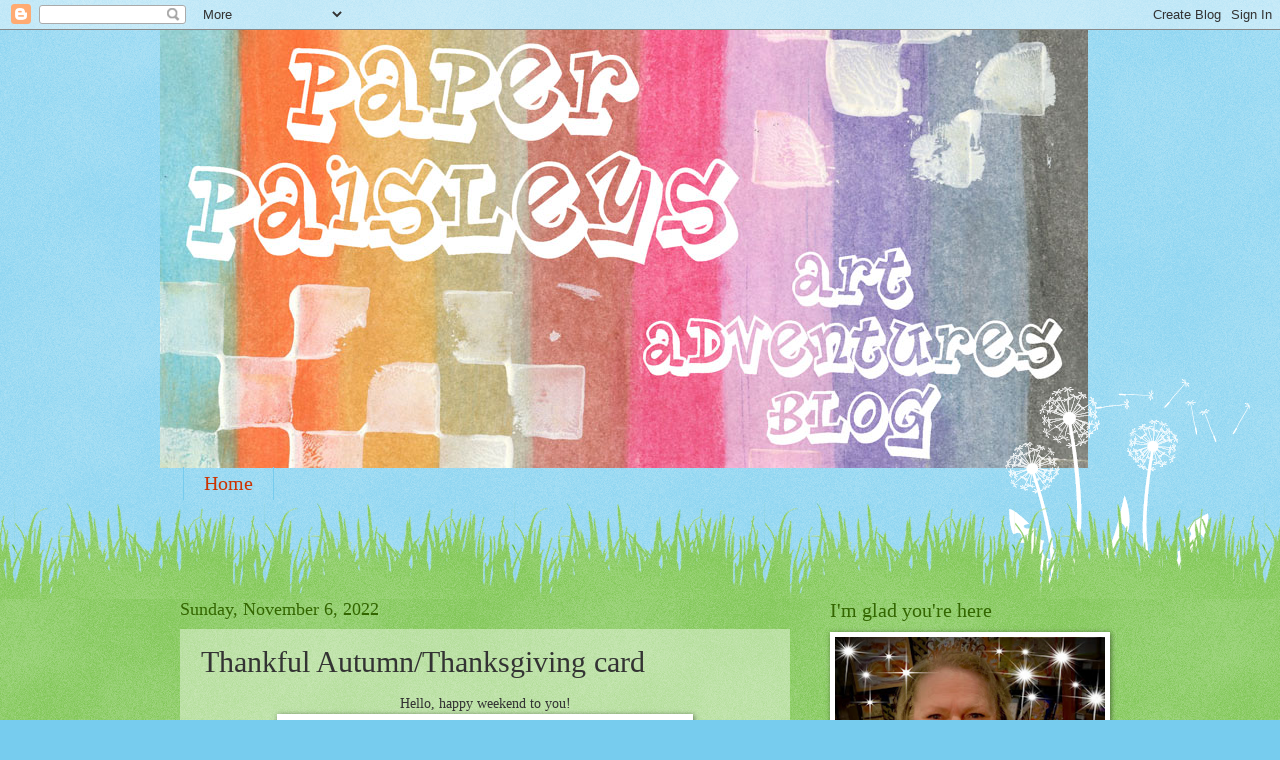

--- FILE ---
content_type: text/html; charset=UTF-8
request_url: https://paper-paisleys.blogspot.com/2022/11/thankful-fallthanksgiving-card.html?showComment=1677975179384
body_size: 31619
content:
<!DOCTYPE html>
<html class='v2' dir='ltr' lang='en'>
<head>
<link href='https://www.blogger.com/static/v1/widgets/335934321-css_bundle_v2.css' rel='stylesheet' type='text/css'/>
<meta content='width=1100' name='viewport'/>
<meta content='text/html; charset=UTF-8' http-equiv='Content-Type'/>
<meta content='blogger' name='generator'/>
<link href='https://paper-paisleys.blogspot.com/favicon.ico' rel='icon' type='image/x-icon'/>
<link href='https://paper-paisleys.blogspot.com/2022/11/thankful-fallthanksgiving-card.html' rel='canonical'/>
<link rel="alternate" type="application/atom+xml" title="Paper-Paisleys Art Adventures - Atom" href="https://paper-paisleys.blogspot.com/feeds/posts/default" />
<link rel="alternate" type="application/rss+xml" title="Paper-Paisleys Art Adventures - RSS" href="https://paper-paisleys.blogspot.com/feeds/posts/default?alt=rss" />
<link rel="service.post" type="application/atom+xml" title="Paper-Paisleys Art Adventures - Atom" href="https://www.blogger.com/feeds/1188046928690472341/posts/default" />

<link rel="alternate" type="application/atom+xml" title="Paper-Paisleys Art Adventures - Atom" href="https://paper-paisleys.blogspot.com/feeds/8307277512599945140/comments/default" />
<!--Can't find substitution for tag [blog.ieCssRetrofitLinks]-->
<link href='https://blogger.googleusercontent.com/img/b/R29vZ2xl/AVvXsEgwAMvpYav6ceSocaHmid3BaJEjlvlPAeF0VDcmkqOWhx4M9YsqziGstf9Spx2LKMsQi1EROX5CJz6Ma_kN-9AcwZdS9S2irhYXI0-x1CygxqGNjKaDCUM3Yqc5iRAt5qdJtb6x7DYhtcOWcm-S46aRIDz1AOxk5nUAqoqeO2Mkmks-2mx52cuwUGeXMg/w400-h379/AIMESLEE%20SIGNED%202.jpg' rel='image_src'/>
<meta content='https://paper-paisleys.blogspot.com/2022/11/thankful-fallthanksgiving-card.html' property='og:url'/>
<meta content='Thankful Autumn/Thanksgiving card' property='og:title'/>
<meta content=' Hello, happy weekend to you!  I&#39;m sharing my guest design project for November&#39;s My Besties Spanish Challenge #101  .    I was finally able...' property='og:description'/>
<meta content='https://blogger.googleusercontent.com/img/b/R29vZ2xl/AVvXsEgwAMvpYav6ceSocaHmid3BaJEjlvlPAeF0VDcmkqOWhx4M9YsqziGstf9Spx2LKMsQi1EROX5CJz6Ma_kN-9AcwZdS9S2irhYXI0-x1CygxqGNjKaDCUM3Yqc5iRAt5qdJtb6x7DYhtcOWcm-S46aRIDz1AOxk5nUAqoqeO2Mkmks-2mx52cuwUGeXMg/w1200-h630-p-k-no-nu/AIMESLEE%20SIGNED%202.jpg' property='og:image'/>
<title>Paper-Paisleys Art Adventures: Thankful Autumn/Thanksgiving card</title>
<style id='page-skin-1' type='text/css'><!--
/*
-----------------------------------------------
Blogger Template Style
Name:     Watermark
Designer: Blogger
URL:      www.blogger.com
----------------------------------------------- */
/* Use this with templates/1ktemplate-*.html */
/* Content
----------------------------------------------- */
body {
font: normal normal 15px Georgia, Utopia, 'Palatino Linotype', Palatino, serif;
color: #333333;
background: #77ccee url(https://resources.blogblog.com/blogblog/data/1kt/watermark/body_background_flower.png) repeat scroll top left;
}
html body .content-outer {
min-width: 0;
max-width: 100%;
width: 100%;
}
.content-outer {
font-size: 92%;
}
a:link {
text-decoration:none;
color: #cc3300;
}
a:visited {
text-decoration:none;
color: #993322;
}
a:hover {
text-decoration:underline;
color: #ff3300;
}
.body-fauxcolumns .cap-top {
margin-top: 30px;
background: transparent none no-repeat scroll top left;
height: 0;
}
.content-inner {
padding: 0;
}
/* Header
----------------------------------------------- */
.header-inner .Header .titlewrapper,
.header-inner .Header .descriptionwrapper {
padding-left: 20px;
padding-right: 20px;
}
.Header h1 {
font: normal normal 60px Georgia, Utopia, 'Palatino Linotype', Palatino, serif;
color: #ffffff;
text-shadow: 2px 2px rgba(0, 0, 0, .1);
}
.Header h1 a {
color: #ffffff;
}
.Header .description {
font-size: 140%;
color: #5588aa;
}
/* Tabs
----------------------------------------------- */
.tabs-inner .section {
margin: 0 20px;
}
.tabs-inner .PageList, .tabs-inner .LinkList, .tabs-inner .Labels {
margin-left: -11px;
margin-right: -11px;
background-color: transparent;
border-top: 0 solid #ffffff;
border-bottom: 0 solid #ffffff;
-moz-box-shadow: 0 0 0 rgba(0, 0, 0, .3);
-webkit-box-shadow: 0 0 0 rgba(0, 0, 0, .3);
-goog-ms-box-shadow: 0 0 0 rgba(0, 0, 0, .3);
box-shadow: 0 0 0 rgba(0, 0, 0, .3);
}
.tabs-inner .PageList .widget-content,
.tabs-inner .LinkList .widget-content,
.tabs-inner .Labels .widget-content {
margin: -3px -11px;
background: transparent none  no-repeat scroll right;
}
.tabs-inner .widget ul {
padding: 2px 25px;
max-height: 34px;
background: transparent none no-repeat scroll left;
}
.tabs-inner .widget li {
border: none;
}
.tabs-inner .widget li a {
display: inline-block;
padding: .25em 1em;
font: normal normal 20px Georgia, Utopia, 'Palatino Linotype', Palatino, serif;
color: #cc3300;
border-right: 1px solid #77ccee;
}
.tabs-inner .widget li:first-child a {
border-left: 1px solid #77ccee;
}
.tabs-inner .widget li.selected a, .tabs-inner .widget li a:hover {
color: #000000;
}
/* Headings
----------------------------------------------- */
h2 {
font: normal normal 20px Georgia, Utopia, 'Palatino Linotype', Palatino, serif;
color: #336600;
margin: 0 0 .5em;
}
h2.date-header {
font: normal normal 18px Georgia, Utopia, 'Palatino Linotype', Palatino, serif;
color: #336600;
}
/* Main
----------------------------------------------- */
.main-inner .column-center-inner,
.main-inner .column-left-inner,
.main-inner .column-right-inner {
padding: 0 5px;
}
.main-outer {
margin-top: 100px;
background: #66bb33 url(https://resources.blogblog.com/blogblog/data/1kt/watermark/body_background_flower.png) repeat scroll top center;
}
.main-inner {
padding-top: 0;
}
.main-cap-top {
position: relative;
}
.main-cap-top .cap-right {
position: absolute;
height: 100px;
width: 100%;
bottom: 0;
background: transparent url(https://resources.blogblog.com/blogblog/data/1kt/watermark/main_cap_flower.png) repeat-x scroll bottom center;
}
.main-cap-top .cap-left {
position: absolute;
height: 245px;
width: 280px;
right: 0;
bottom: 0;
background: transparent url(https://resources.blogblog.com/blogblog/data/1kt/watermark/main_overlay_flower.png) no-repeat scroll bottom left;
}
/* Posts
----------------------------------------------- */
.post-outer {
padding: 15px 20px;
margin: 0 0 25px;
background: transparent url(https://resources.blogblog.com/blogblog/data/1kt/watermark/post_background_birds.png) repeat scroll top left;
_background-image: none;
border: dotted 1px transparent;
-moz-box-shadow: 0 0 0 rgba(0, 0, 0, .1);
-webkit-box-shadow: 0 0 0 rgba(0, 0, 0, .1);
-goog-ms-box-shadow: 0 0 0 rgba(0, 0, 0, .1);
box-shadow: 0 0 0 rgba(0, 0, 0, .1);
}
h3.post-title {
font: normal normal 30px Georgia, Utopia, 'Palatino Linotype', Palatino, serif;
margin: 0;
}
.comments h4 {
font: normal normal 30px Georgia, Utopia, 'Palatino Linotype', Palatino, serif;
margin: 1em 0 0;
}
.post-body {
font-size: 105%;
line-height: 1.5;
position: relative;
}
.post-header {
margin: 0 0 1em;
color: #997755;
}
.post-footer {
margin: 10px 0 0;
padding: 10px 0 0;
color: #997755;
border-top: dashed 1px #777777;
}
#blog-pager {
font-size: 140%
}
#comments .comment-author {
padding-top: 1.5em;
border-top: dashed 1px #777777;
background-position: 0 1.5em;
}
#comments .comment-author:first-child {
padding-top: 0;
border-top: none;
}
.avatar-image-container {
margin: .2em 0 0;
}
/* Comments
----------------------------------------------- */
.comments .comments-content .icon.blog-author {
background-repeat: no-repeat;
background-image: url([data-uri]);
}
.comments .comments-content .loadmore a {
border-top: 1px solid #777777;
border-bottom: 1px solid #777777;
}
.comments .continue {
border-top: 2px solid #777777;
}
/* Widgets
----------------------------------------------- */
.widget ul, .widget #ArchiveList ul.flat {
padding: 0;
list-style: none;
}
.widget ul li, .widget #ArchiveList ul.flat li {
padding: .35em 0;
text-indent: 0;
border-top: dashed 1px #777777;
}
.widget ul li:first-child, .widget #ArchiveList ul.flat li:first-child {
border-top: none;
}
.widget .post-body ul {
list-style: disc;
}
.widget .post-body ul li {
border: none;
}
.widget .zippy {
color: #777777;
}
.post-body img, .post-body .tr-caption-container, .Profile img, .Image img,
.BlogList .item-thumbnail img {
padding: 5px;
background: #fff;
-moz-box-shadow: 1px 1px 5px rgba(0, 0, 0, .5);
-webkit-box-shadow: 1px 1px 5px rgba(0, 0, 0, .5);
-goog-ms-box-shadow: 1px 1px 5px rgba(0, 0, 0, .5);
box-shadow: 1px 1px 5px rgba(0, 0, 0, .5);
}
.post-body img, .post-body .tr-caption-container {
padding: 8px;
}
.post-body .tr-caption-container {
color: #333333;
}
.post-body .tr-caption-container img {
padding: 0;
background: transparent;
border: none;
-moz-box-shadow: 0 0 0 rgba(0, 0, 0, .1);
-webkit-box-shadow: 0 0 0 rgba(0, 0, 0, .1);
-goog-ms-box-shadow: 0 0 0 rgba(0, 0, 0, .1);
box-shadow: 0 0 0 rgba(0, 0, 0, .1);
}
/* Footer
----------------------------------------------- */
.footer-outer {
color:#ffffff;
background: #331100 url(https://resources.blogblog.com/blogblog/data/1kt/watermark/body_background_navigator.png) repeat scroll top left;
}
.footer-outer a {
color: #ffdd99;
}
.footer-outer a:visited {
color: #eecc77;
}
.footer-outer a:hover {
color: #ffffcc;
}
.footer-outer .widget h2 {
color: #ffffff;
}
/* Mobile
----------------------------------------------- */
body.mobile  {
background-size: 100% auto;
}
.mobile .body-fauxcolumn-outer {
background: transparent none repeat scroll top left;
}
html .mobile .mobile-date-outer {
border-bottom: none;
background: transparent url(https://resources.blogblog.com/blogblog/data/1kt/watermark/post_background_birds.png) repeat scroll top left;
_background-image: none;
margin-bottom: 10px;
}
.mobile .main-inner .date-outer {
padding: 0;
}
.mobile .main-inner .date-header {
margin: 10px;
}
.mobile .main-cap-top {
z-index: -1;
}
.mobile .content-outer {
font-size: 100%;
}
.mobile .post-outer {
padding: 10px;
}
.mobile .main-cap-top .cap-left {
background: transparent none no-repeat scroll bottom left;
}
.mobile .body-fauxcolumns .cap-top {
margin: 0;
}
.mobile-link-button {
background: transparent url(https://resources.blogblog.com/blogblog/data/1kt/watermark/post_background_birds.png) repeat scroll top left;
}
.mobile-link-button a:link, .mobile-link-button a:visited {
color: #cc3300;
}
.mobile-index-date .date-header {
color: #336600;
}
.mobile-index-contents {
color: #333333;
}
.mobile .tabs-inner .section {
margin: 0;
}
.mobile .tabs-inner .PageList {
margin-left: 0;
margin-right: 0;
}
.mobile .tabs-inner .PageList .widget-content {
margin: 0;
color: #000000;
background: transparent url(https://resources.blogblog.com/blogblog/data/1kt/watermark/post_background_birds.png) repeat scroll top left;
}
.mobile .tabs-inner .PageList .widget-content .pagelist-arrow {
border-left: 1px solid #77ccee;
}

--></style>
<style id='template-skin-1' type='text/css'><!--
body {
min-width: 960px;
}
.content-outer, .content-fauxcolumn-outer, .region-inner {
min-width: 960px;
max-width: 960px;
_width: 960px;
}
.main-inner .columns {
padding-left: 0;
padding-right: 310px;
}
.main-inner .fauxcolumn-center-outer {
left: 0;
right: 310px;
/* IE6 does not respect left and right together */
_width: expression(this.parentNode.offsetWidth -
parseInt("0") -
parseInt("310px") + 'px');
}
.main-inner .fauxcolumn-left-outer {
width: 0;
}
.main-inner .fauxcolumn-right-outer {
width: 310px;
}
.main-inner .column-left-outer {
width: 0;
right: 100%;
margin-left: -0;
}
.main-inner .column-right-outer {
width: 310px;
margin-right: -310px;
}
#layout {
min-width: 0;
}
#layout .content-outer {
min-width: 0;
width: 800px;
}
#layout .region-inner {
min-width: 0;
width: auto;
}
body#layout div.add_widget {
padding: 8px;
}
body#layout div.add_widget a {
margin-left: 32px;
}
--></style>
<link href='https://www.blogger.com/dyn-css/authorization.css?targetBlogID=1188046928690472341&amp;zx=f1f2d816-1747-4e24-9f96-06a1614cccca' media='none' onload='if(media!=&#39;all&#39;)media=&#39;all&#39;' rel='stylesheet'/><noscript><link href='https://www.blogger.com/dyn-css/authorization.css?targetBlogID=1188046928690472341&amp;zx=f1f2d816-1747-4e24-9f96-06a1614cccca' rel='stylesheet'/></noscript>
<meta name='google-adsense-platform-account' content='ca-host-pub-1556223355139109'/>
<meta name='google-adsense-platform-domain' content='blogspot.com'/>

</head>
<body class='loading variant-flower'>
<div class='navbar section' id='navbar' name='Navbar'><div class='widget Navbar' data-version='1' id='Navbar1'><script type="text/javascript">
    function setAttributeOnload(object, attribute, val) {
      if(window.addEventListener) {
        window.addEventListener('load',
          function(){ object[attribute] = val; }, false);
      } else {
        window.attachEvent('onload', function(){ object[attribute] = val; });
      }
    }
  </script>
<div id="navbar-iframe-container"></div>
<script type="text/javascript" src="https://apis.google.com/js/platform.js"></script>
<script type="text/javascript">
      gapi.load("gapi.iframes:gapi.iframes.style.bubble", function() {
        if (gapi.iframes && gapi.iframes.getContext) {
          gapi.iframes.getContext().openChild({
              url: 'https://www.blogger.com/navbar/1188046928690472341?po\x3d8307277512599945140\x26origin\x3dhttps://paper-paisleys.blogspot.com',
              where: document.getElementById("navbar-iframe-container"),
              id: "navbar-iframe"
          });
        }
      });
    </script><script type="text/javascript">
(function() {
var script = document.createElement('script');
script.type = 'text/javascript';
script.src = '//pagead2.googlesyndication.com/pagead/js/google_top_exp.js';
var head = document.getElementsByTagName('head')[0];
if (head) {
head.appendChild(script);
}})();
</script>
</div></div>
<div class='body-fauxcolumns'>
<div class='fauxcolumn-outer body-fauxcolumn-outer'>
<div class='cap-top'>
<div class='cap-left'></div>
<div class='cap-right'></div>
</div>
<div class='fauxborder-left'>
<div class='fauxborder-right'></div>
<div class='fauxcolumn-inner'>
</div>
</div>
<div class='cap-bottom'>
<div class='cap-left'></div>
<div class='cap-right'></div>
</div>
</div>
</div>
<div class='content'>
<div class='content-fauxcolumns'>
<div class='fauxcolumn-outer content-fauxcolumn-outer'>
<div class='cap-top'>
<div class='cap-left'></div>
<div class='cap-right'></div>
</div>
<div class='fauxborder-left'>
<div class='fauxborder-right'></div>
<div class='fauxcolumn-inner'>
</div>
</div>
<div class='cap-bottom'>
<div class='cap-left'></div>
<div class='cap-right'></div>
</div>
</div>
</div>
<div class='content-outer'>
<div class='content-cap-top cap-top'>
<div class='cap-left'></div>
<div class='cap-right'></div>
</div>
<div class='fauxborder-left content-fauxborder-left'>
<div class='fauxborder-right content-fauxborder-right'></div>
<div class='content-inner'>
<header>
<div class='header-outer'>
<div class='header-cap-top cap-top'>
<div class='cap-left'></div>
<div class='cap-right'></div>
</div>
<div class='fauxborder-left header-fauxborder-left'>
<div class='fauxborder-right header-fauxborder-right'></div>
<div class='region-inner header-inner'>
<div class='header section' id='header' name='Header'><div class='widget Header' data-version='1' id='Header1'>
<div id='header-inner'>
<a href='https://paper-paisleys.blogspot.com/' style='display: block'>
<img alt='Paper-Paisleys Art Adventures' height='438px; ' id='Header1_headerimg' src='https://blogger.googleusercontent.com/img/b/R29vZ2xl/AVvXsEj0uwfPxGYArj2R5qdOERSrT6rVvsVp9k_mr0EhPX5AymKZfJW5rbKJcp1H0xOFO8XqLPiYNOeYGcg5WmvStymnnIHJmpuyIUgCOXoOiYn0POuHchH8VTsrZvyAwd3oKy-e0RrRrB3MJfnS/s1600/paperpaisleys-stripes-928w.jpg' style='display: block' width='928px; '/>
</a>
</div>
</div></div>
</div>
</div>
<div class='header-cap-bottom cap-bottom'>
<div class='cap-left'></div>
<div class='cap-right'></div>
</div>
</div>
</header>
<div class='tabs-outer'>
<div class='tabs-cap-top cap-top'>
<div class='cap-left'></div>
<div class='cap-right'></div>
</div>
<div class='fauxborder-left tabs-fauxborder-left'>
<div class='fauxborder-right tabs-fauxborder-right'></div>
<div class='region-inner tabs-inner'>
<div class='tabs section' id='crosscol' name='Cross-Column'><div class='widget PageList' data-version='1' id='PageList1'>
<h2>Pages</h2>
<div class='widget-content'>
<ul>
<li>
<a href='http://paper-paisleys.blogspot.com/'>Home </a>
</li>
</ul>
<div class='clear'></div>
</div>
</div></div>
<div class='tabs no-items section' id='crosscol-overflow' name='Cross-Column 2'></div>
</div>
</div>
<div class='tabs-cap-bottom cap-bottom'>
<div class='cap-left'></div>
<div class='cap-right'></div>
</div>
</div>
<div class='main-outer'>
<div class='main-cap-top cap-top'>
<div class='cap-left'></div>
<div class='cap-right'></div>
</div>
<div class='fauxborder-left main-fauxborder-left'>
<div class='fauxborder-right main-fauxborder-right'></div>
<div class='region-inner main-inner'>
<div class='columns fauxcolumns'>
<div class='fauxcolumn-outer fauxcolumn-center-outer'>
<div class='cap-top'>
<div class='cap-left'></div>
<div class='cap-right'></div>
</div>
<div class='fauxborder-left'>
<div class='fauxborder-right'></div>
<div class='fauxcolumn-inner'>
</div>
</div>
<div class='cap-bottom'>
<div class='cap-left'></div>
<div class='cap-right'></div>
</div>
</div>
<div class='fauxcolumn-outer fauxcolumn-left-outer'>
<div class='cap-top'>
<div class='cap-left'></div>
<div class='cap-right'></div>
</div>
<div class='fauxborder-left'>
<div class='fauxborder-right'></div>
<div class='fauxcolumn-inner'>
</div>
</div>
<div class='cap-bottom'>
<div class='cap-left'></div>
<div class='cap-right'></div>
</div>
</div>
<div class='fauxcolumn-outer fauxcolumn-right-outer'>
<div class='cap-top'>
<div class='cap-left'></div>
<div class='cap-right'></div>
</div>
<div class='fauxborder-left'>
<div class='fauxborder-right'></div>
<div class='fauxcolumn-inner'>
</div>
</div>
<div class='cap-bottom'>
<div class='cap-left'></div>
<div class='cap-right'></div>
</div>
</div>
<!-- corrects IE6 width calculation -->
<div class='columns-inner'>
<div class='column-center-outer'>
<div class='column-center-inner'>
<div class='main section' id='main' name='Main'><div class='widget Blog' data-version='1' id='Blog1'>
<div class='blog-posts hfeed'>

          <div class="date-outer">
        
<h2 class='date-header'><span>Sunday, November 6, 2022</span></h2>

          <div class="date-posts">
        
<div class='post-outer'>
<div class='post hentry uncustomized-post-template' itemprop='blogPost' itemscope='itemscope' itemtype='http://schema.org/BlogPosting'>
<meta content='https://blogger.googleusercontent.com/img/b/R29vZ2xl/AVvXsEgwAMvpYav6ceSocaHmid3BaJEjlvlPAeF0VDcmkqOWhx4M9YsqziGstf9Spx2LKMsQi1EROX5CJz6Ma_kN-9AcwZdS9S2irhYXI0-x1CygxqGNjKaDCUM3Yqc5iRAt5qdJtb6x7DYhtcOWcm-S46aRIDz1AOxk5nUAqoqeO2Mkmks-2mx52cuwUGeXMg/w400-h379/AIMESLEE%20SIGNED%202.jpg' itemprop='image_url'/>
<meta content='1188046928690472341' itemprop='blogId'/>
<meta content='8307277512599945140' itemprop='postId'/>
<a name='8307277512599945140'></a>
<h3 class='post-title entry-title' itemprop='name'>
Thankful Autumn/Thanksgiving card
</h3>
<div class='post-header'>
<div class='post-header-line-1'></div>
</div>
<div class='post-body entry-content' id='post-body-8307277512599945140' itemprop='description articleBody'>
<div style="text-align: center;">&nbsp;Hello, happy weekend to you!&nbsp;</div><div class="separator" style="clear: both; text-align: center;"><a href="https://blogger.googleusercontent.com/img/b/R29vZ2xl/AVvXsEgwAMvpYav6ceSocaHmid3BaJEjlvlPAeF0VDcmkqOWhx4M9YsqziGstf9Spx2LKMsQi1EROX5CJz6Ma_kN-9AcwZdS9S2irhYXI0-x1CygxqGNjKaDCUM3Yqc5iRAt5qdJtb6x7DYhtcOWcm-S46aRIDz1AOxk5nUAqoqeO2Mkmks-2mx52cuwUGeXMg/s1142/AIMESLEE%20SIGNED%202.jpg" style="margin-left: 1em; margin-right: 1em;"><img border="0" data-original-height="1080" data-original-width="1142" height="379" src="https://blogger.googleusercontent.com/img/b/R29vZ2xl/AVvXsEgwAMvpYav6ceSocaHmid3BaJEjlvlPAeF0VDcmkqOWhx4M9YsqziGstf9Spx2LKMsQi1EROX5CJz6Ma_kN-9AcwZdS9S2irhYXI0-x1CygxqGNjKaDCUM3Yqc5iRAt5qdJtb6x7DYhtcOWcm-S46aRIDz1AOxk5nUAqoqeO2Mkmks-2mx52cuwUGeXMg/w400-h379/AIMESLEE%20SIGNED%202.jpg" width="400" /></a></div><div style="text-align: center;">I'm sharing my guest design project for November's <a href="http://mybestiesspanishchallengeblog.blogspot.com/2022/11/reto-101-noviembre-2022.html" target="_blank">My Besties Spanish Challenge #101</a>&nbsp;.&nbsp;</div><div class="separator" style="clear: both; text-align: center;"><a href="https://blogger.googleusercontent.com/img/b/R29vZ2xl/AVvXsEjNE7NtbavCOw0UUXUlguuKl1HTQLgUEQpL1jL4qfj76E7Ez3-cOgVDZPwD3WWiFzeh_6P6EdvPFl4qHGMARfkWHE6jupkwZXLyDdJ1hHFHZRFMfEff6O9HR6afGUwINIeCkdfOeKbaihBcmePfuVPfYLS5F6PKGQSn37mfG2j5OlkLEFdNMIYnyaemwQ/s400/MB%20Spanish%20Anything%20Goes%20badge.jpg" style="margin-left: 1em; margin-right: 1em;"><img border="0" data-original-height="400" data-original-width="300" height="200" src="https://blogger.googleusercontent.com/img/b/R29vZ2xl/AVvXsEjNE7NtbavCOw0UUXUlguuKl1HTQLgUEQpL1jL4qfj76E7Ez3-cOgVDZPwD3WWiFzeh_6P6EdvPFl4qHGMARfkWHE6jupkwZXLyDdJ1hHFHZRFMfEff6O9HR6afGUwINIeCkdfOeKbaihBcmePfuVPfYLS5F6PKGQSn37mfG2j5OlkLEFdNMIYnyaemwQ/w150-h200/MB%20Spanish%20Anything%20Goes%20badge.jpg" width="150" /></a>&nbsp;<a href="https://blogger.googleusercontent.com/img/b/R29vZ2xl/AVvXsEho9zMc5K9_3t-IZlmZmXEU4x1pQPU0ToBOqN7UZXHzgoXSGTGuspYIXcFgUNq1g4seJlaxx7Y-14BM2rrJXbBasEOw7SRuaTorgZmmS2Bq00GsY0GDqn3zpggjSdU1avqzJSqzCWRuBynkZ8ExPtLG5eE2M4vd4DVW14cRs7zcq_RlVVPcJB_8Qzfezg/s840/ZZ-MY%20BESTIES%20SPANISH%20GDT%20WATERMARK%2050%25%20OPACITY.png" style="margin-left: 1em; margin-right: 1em;"><img border="0" data-original-height="808" data-original-width="840" height="193" src="https://blogger.googleusercontent.com/img/b/R29vZ2xl/AVvXsEho9zMc5K9_3t-IZlmZmXEU4x1pQPU0ToBOqN7UZXHzgoXSGTGuspYIXcFgUNq1g4seJlaxx7Y-14BM2rrJXbBasEOw7SRuaTorgZmmS2Bq00GsY0GDqn3zpggjSdU1avqzJSqzCWRuBynkZ8ExPtLG5eE2M4vd4DVW14cRs7zcq_RlVVPcJB_8Qzfezg/w200-h193/ZZ-MY%20BESTIES%20SPANISH%20GDT%20WATERMARK%2050%25%20OPACITY.png" width="200" /></a></div><div style="text-align: center;">I was finally able to color the digi image completely with Promarkers, like the old days before my eye infection. It was very slow going, but I'm going to get back on the coloring horse and hopefully the practice will speed things up enough.</div><div style="text-align: center;"><u><b><i>Supplies Used</i></b></u>:</div><div style="text-align: center;">Orange and burgundy card stocks</div><div style="text-align: center;">Carta Bella 6x6 Fall Break designer papers</div><div style="text-align: center;">Karen Foster 12x12 pumpkin paper (inside)</div><div style="text-align: center;">Avery Elle Stamps (inside sentiment)</div><div style="text-align: center;">My Besties digi <a href="https://www.mybestiesshop.com/store/p12383/Instant_Download__My_Besties_%22_Lil_Rascals%22_Harvest_Sweethearts_Doll_1_by_Sherri_Baldy.html" target="_blank">Lil Rascals Harvest Sweethearts Doll 1</a>&nbsp;,&nbsp;colored with Promarkers</div><div style="text-align: center;">Green Star Dust gel pen</div><div style="text-align: center;">Spellbinders Fall Leaves A2 Card Creator dies (leaves and Thankful sentiment)</div><div style="text-align: center;">Spellbinders Classic Circle die</div><div style="text-align: center;">Chalk ink for edge distressing</div><div style="text-align: center;"><div class="separator" style="clear: both; text-align: center;"><a href="https://blogger.googleusercontent.com/img/b/R29vZ2xl/AVvXsEhJyac4vCnaaH2CrhfWbkiPEW4HmfpaxqunvXgFHO987cOt9E8clPCY3TRLQ4kjUyeKdlzkLkivywL8U1ej3yx0P1KPuN7pigVbhgOkDNPhAHZXCTvickbRmtmUerhVZmBRpUHSBXfFFvdI-GXZ4wZIUtAvnAmj_smMOJwPKDwset4hSO3tLkwlFqEgSA/s600/!SC519.jpg" style="margin-left: 1em; margin-right: 1em;"><img border="0" data-original-height="600" data-original-width="600" height="200" src="https://blogger.googleusercontent.com/img/b/R29vZ2xl/AVvXsEhJyac4vCnaaH2CrhfWbkiPEW4HmfpaxqunvXgFHO987cOt9E8clPCY3TRLQ4kjUyeKdlzkLkivywL8U1ej3yx0P1KPuN7pigVbhgOkDNPhAHZXCTvickbRmtmUerhVZmBRpUHSBXfFFvdI-GXZ4wZIUtAvnAmj_smMOJwPKDwset4hSO3tLkwlFqEgSA/w200-h200/!SC519.jpg" width="200" /></a>&nbsp;<a href="https://blogger.googleusercontent.com/img/b/R29vZ2xl/AVvXsEg_CV0f4DUKj-lFiQBVnE4XWC2pL2uVo8YP9jmHv_cdHbBAX1l2bDeystVYtV3YEVP089jm0YA5iDlFN0xP3-VlIDHb1ME3gGpga9qJSgmVKL7TPWRe2sqx3bkDwX9Ljy3vupSwofIS47a5I9ToY371uscUnHPOdsaK8t1V6EimFhSz3dHm_IXrq4P05w/s1800/!SC519-6X6%20ROTATED%201.jpg" style="margin-left: 1em; margin-right: 1em;"><img border="0" data-original-height="1800" data-original-width="1800" height="200" src="https://blogger.googleusercontent.com/img/b/R29vZ2xl/AVvXsEg_CV0f4DUKj-lFiQBVnE4XWC2pL2uVo8YP9jmHv_cdHbBAX1l2bDeystVYtV3YEVP089jm0YA5iDlFN0xP3-VlIDHb1ME3gGpga9qJSgmVKL7TPWRe2sqx3bkDwX9Ljy3vupSwofIS47a5I9ToY371uscUnHPOdsaK8t1V6EimFhSz3dHm_IXrq4P05w/w200-h200/!SC519-6X6%20ROTATED%201.jpg" width="200" /></a></div><div class="separator" style="clear: both; text-align: center;">I used this Splitcoaststampers 6x6 sketch, but rotated it counter-clockwise to give my Bestie a fall leaf pile to sit on.</div><div class="separator" style="clear: both; text-align: center;"><a href="https://blogger.googleusercontent.com/img/b/R29vZ2xl/AVvXsEj2Y_9UhCIsOPgzIK2FZgvCy_RbmGrv-x70iUW3cknfq0cmirl0twxdiH0QfeRm_M-Am_3oY8k6_F8u_Mloo9ErLHyN3dZBRZBzRlJjmNPSMW5JojLGZ4Sq7bAYL8c4q4EME7WGyUcJbwRRMy0drpoedQ9Rl6D7XqIOiJpSbwE3yweELw9jIllyaaX2aw/s3314/3.JPG" style="margin-left: 1em; margin-right: 1em;"><img border="0" data-original-height="1777" data-original-width="3314" height="172" src="https://blogger.googleusercontent.com/img/b/R29vZ2xl/AVvXsEj2Y_9UhCIsOPgzIK2FZgvCy_RbmGrv-x70iUW3cknfq0cmirl0twxdiH0QfeRm_M-Am_3oY8k6_F8u_Mloo9ErLHyN3dZBRZBzRlJjmNPSMW5JojLGZ4Sq7bAYL8c4q4EME7WGyUcJbwRRMy0drpoedQ9Rl6D7XqIOiJpSbwE3yweELw9jIllyaaX2aw/s320/3.JPG" width="320" /></a></div><div class="separator" style="clear: both; text-align: center;">Inside the card...</div><div class="separator" style="clear: both; text-align: center;"><a href="https://blogger.googleusercontent.com/img/b/R29vZ2xl/AVvXsEiLbQus1diR8961ijA56GR_7FKoFerfjuU848WwRYLYl8Hzdup3NDukfEhu7ofcj1uO7zP5oeJjPudjWSrh1uq3iFCZAs1rWACTJpMSR3xlllkkWlL9ll86fJxiK8LFI0OwnMWdo-m0dA23bqK_RuM91TIdJOELqseTE2PY7ublZ7cH-15UaUn9tpaF5Q/s2440/4%20WM.jpg" style="margin-left: 1em; margin-right: 1em;"><img border="0" data-original-height="1990" data-original-width="2440" height="261" src="https://blogger.googleusercontent.com/img/b/R29vZ2xl/AVvXsEiLbQus1diR8961ijA56GR_7FKoFerfjuU848WwRYLYl8Hzdup3NDukfEhu7ofcj1uO7zP5oeJjPudjWSrh1uq3iFCZAs1rWACTJpMSR3xlllkkWlL9ll86fJxiK8LFI0OwnMWdo-m0dA23bqK_RuM91TIdJOELqseTE2PY7ublZ7cH-15UaUn9tpaF5Q/s320/4%20WM.jpg" width="320" /></a></div>Back of the card with the front...<br /><div class="separator" style="clear: both; text-align: center;"><a href="https://blogger.googleusercontent.com/img/b/R29vZ2xl/AVvXsEinr09z2-HTGhEiUd3mpLoui0I3yoQ8DfEE33fksAAcpJsDd_cduPeq_RL3X5kHkQsyLFWd4GbKqc0ix0XTMDJHt_I8E9Kg-_bslE63XnOYGZ-O7UJYObnnJXgv4mp6yFOaLK33tV9nXoR_aBousb7I74ayTwZBXpAH9mMsz4oaDZw6bP6qadqKx_RVow/s3420/5%20WM.jpg" style="margin-left: 1em; margin-right: 1em;"><img border="0" data-original-height="3420" data-original-width="3024" height="320" src="https://blogger.googleusercontent.com/img/b/R29vZ2xl/AVvXsEinr09z2-HTGhEiUd3mpLoui0I3yoQ8DfEE33fksAAcpJsDd_cduPeq_RL3X5kHkQsyLFWd4GbKqc0ix0XTMDJHt_I8E9Kg-_bslE63XnOYGZ-O7UJYObnnJXgv4mp6yFOaLK33tV9nXoR_aBousb7I74ayTwZBXpAH9mMsz4oaDZw6bP6qadqKx_RVow/s320/5%20WM.jpg" width="283" /></a></div>Close-up of the sweet lil Bestie with green gel-penned eyes...</div><div class="separator" style="clear: both; text-align: center;"><a href="https://blogger.googleusercontent.com/img/b/R29vZ2xl/AVvXsEgZ0As1ZWfhzdo5jxsRCiN9pxjnyMovOMhN52pfejYdtjk24ZRJCKzDKVfuUrPu6xVzTMoUp4nBiBflocgTuKZj9ez4wBhh3BCjaiuFGzGX5ifcldXPmCamzxMUMFP5xLrWGH3yY6zrrrP13a_V5wAP5IUDeiYSry_4IbYf921bd52beFuTfRFnKNO7Nw/s1181/AIMESLEE%20SIGNED%201.jpg" style="margin-left: 1em; margin-right: 1em;"><img border="0" data-original-height="1080" data-original-width="1181" height="366" src="https://blogger.googleusercontent.com/img/b/R29vZ2xl/AVvXsEgZ0As1ZWfhzdo5jxsRCiN9pxjnyMovOMhN52pfejYdtjk24ZRJCKzDKVfuUrPu6xVzTMoUp4nBiBflocgTuKZj9ez4wBhh3BCjaiuFGzGX5ifcldXPmCamzxMUMFP5xLrWGH3yY6zrrrP13a_V5wAP5IUDeiYSry_4IbYf921bd52beFuTfRFnKNO7Nw/w400-h366/AIMESLEE%20SIGNED%201.jpg" width="400" /></a></div><div style="text-align: center;">And final view. Thanks for the visit and here's to a good week ahead! XOX</div><div style="text-align: center;"><b><i><u>MY CHALLENGE PLAYLIST:</u></i></b></div><div style="text-align: center;"><a href="https://www.splitcoaststampers.com/forums/card-sketches-41/sketch-challenge-519-%7B12-17-14%7D-595004/" target="_blank">Splitcoaststampers Sketch Challenge SC519</a></div><div style="text-align: center;"><a href="https://creataliciouschallenges.blogspot.com/2022/10/challenge-246-anything-goes-with.html" target="_blank">Creatalicious Challenge #246: AG + Opt. Fall</a></div><div style="text-align: center;"><a href="https://cdsundaychallenge.blogspot.com/2022/10/cd-sunday-plus-challenge-97-hosted-by-jo.html" target="_blank">CD Sunday Plus Challenge #97, Hosted by Jo</a></div><div style="text-align: center;"><i>I've used a My Besties digital image</i></div><div style="text-align: center;"><a href="https://daranddiane.blogspot.com/2022/11/thankfulblessingsgrateful-challenge.html" target="_blank">Double D Challenge: Thankful / Blessings / Grateful</a></div><div class="separator" style="clear: both; text-align: center;"><a href="https://blogger.googleusercontent.com/img/b/R29vZ2xl/AVvXsEhX4hnV9DyNuE9s6kTcTBoVMGpDiX50E2B2llZo0uEgSCNYe_D6R62LToAqqBbk8xZzNIwmxN-V_WB__SGdS2T519FIqm_vdU-RyeQi_Mz0eDIldk2U3vbShvNexUop70T0ih6Gf13PbM--nYS9CHy_e-h0h3vMqeSKC-yl8igUPWVkmMLvT8LIs_giTA/s400/111322-1900-DOUBLE%20D%20THANKFUL%20BLESSINGS%20GRATEFUL.jpg" style="margin-left: 1em; margin-right: 1em;"><img border="0" data-original-height="400" data-original-width="271" height="158" src="https://blogger.googleusercontent.com/img/b/R29vZ2xl/AVvXsEhX4hnV9DyNuE9s6kTcTBoVMGpDiX50E2B2llZo0uEgSCNYe_D6R62LToAqqBbk8xZzNIwmxN-V_WB__SGdS2T519FIqm_vdU-RyeQi_Mz0eDIldk2U3vbShvNexUop70T0ih6Gf13PbM--nYS9CHy_e-h0h3vMqeSKC-yl8igUPWVkmMLvT8LIs_giTA/w107-h158/111322-1900-DOUBLE%20D%20THANKFUL%20BLESSINGS%20GRATEFUL.jpg" width="107" /></a></div><div style="text-align: center;"><a href="http://ttcrd.blogspot.com/2022/10/anything-goes-challenge-october-25th.html" target="_blank">TTCRD ATG Challenge 10/25-11/8</a></div><div style="text-align: center;"><a href="https://thepapershelter.blogspot.com/2022/11/challenge-532-something-yummy.html" target="_blank">The Paper Shelter Challenge #532: Something Yummy</a></div><div style="text-align: center;"><i>Fall harvest fruits/veggies</i></div><div style="text-align: center;"><a href="http://pennyschallenges.blogspot.com/2022/10/pennys-challenge-533.html" target="_blank">Penny's Paper-Crafty AG w/Paper Challenge #533</a></div><div style="text-align: center;"><a href="https://inspirationstationchallenge.blogspot.com/2022/10/inspiration-station-challenge-40-harvest.html" target="_blank">Inspiration Station Challenge #40: Harvest</a></div><div style="text-align: center;"><i>Inspired by the colors, the pumpkins, the word harvest and the outdoor setting</i></div><div class="separator" style="clear: both; text-align: center;"><a href="https://blogger.googleusercontent.com/img/b/R29vZ2xl/AVvXsEg35ccf6bTV7Wb_eij0uhGItMApZ8MFzLM-XpEnl8AXIJ1AlEEos29JYA8OdCbgPM2IicePCwZMnJzpd7dRueX0xIoxi-wxl7KiUB45QCEXmODFmtMvwQApTjOLG-DIT4mUNjLlF4ITS6pgt3fHKOgV3GsXbsCsnkSKcpgQ4pxeZ8J15YqpyVFcJSWO_g/s399/110622-1700-INSPIRATION%20STATION%20%2340-HARVEST.jpg" style="margin-left: 1em; margin-right: 1em;"><img border="0" data-original-height="271" data-original-width="399" height="100" src="https://blogger.googleusercontent.com/img/b/R29vZ2xl/AVvXsEg35ccf6bTV7Wb_eij0uhGItMApZ8MFzLM-XpEnl8AXIJ1AlEEos29JYA8OdCbgPM2IicePCwZMnJzpd7dRueX0xIoxi-wxl7KiUB45QCEXmODFmtMvwQApTjOLG-DIT4mUNjLlF4ITS6pgt3fHKOgV3GsXbsCsnkSKcpgQ4pxeZ8J15YqpyVFcJSWO_g/w147-h100/110622-1700-INSPIRATION%20STATION%20%2340-HARVEST.jpg" width="147" /></a></div><div style="text-align: center;"><a href="https://thesisterhoodofcrafters.blogspot.com/2022/10/fall-colors.html" target="_blank">Sisterhood of Crafters Challenge: Fall Colors</a></div><div style="text-align: center;"><a href="https://ilovepromarkers.blogspot.com/2022/11/challenge-522.html" target="_blank">I Love Promarkers Challenge #522: AG Only</a></div><div style="text-align: center;"><a href="http://cutitupchallenges.blogspot.com/2022/11/challenge-264-thanks-or-thanksgiving.html" target="_blank">Cut It Up Challenge #264: Thanks / Thanksgiving</a></div><div style="text-align: center;"><i>Spellbinders Circle die and Fall Leaves die</i></div><div style="text-align: center;"><a href="https://girlzrebelchallenge.blogspot.com/2022/10/challenge-20-kleurencombi-optie-bedels.html" target="_blank">Girlz Rebel Challenge #20: Color Combo Only</a></div><div class="separator" style="clear: both; text-align: center;"><a href="https://blogger.googleusercontent.com/img/b/R29vZ2xl/AVvXsEgDwVOAOUvptbUTH845OP8qsEahlFR2mYarZW11OzmhejCJHN_djvSrue9F5hNqUaBcy4EKY3iCMzzq-wJezsD0HVfBnibbEg5W-7QxsDgb8KHqJqTgpkzu_majISDHRfIukXM_etpKWENbMYJZj0gpUYdk-WA82xJJdG8eF6y90Gw4VQf_zFZW5b76vA/s466/110922-0600-GIRLZ%20REBEL%20%2320%20COLOR%20COMBO%20+%20OPT.%20CHARMS.jpg" style="margin-left: 1em; margin-right: 1em;"><img border="0" data-original-height="239" data-original-width="466" height="82" src="https://blogger.googleusercontent.com/img/b/R29vZ2xl/AVvXsEgDwVOAOUvptbUTH845OP8qsEahlFR2mYarZW11OzmhejCJHN_djvSrue9F5hNqUaBcy4EKY3iCMzzq-wJezsD0HVfBnibbEg5W-7QxsDgb8KHqJqTgpkzu_majISDHRfIukXM_etpKWENbMYJZj0gpUYdk-WA82xJJdG8eF6y90Gw4VQf_zFZW5b76vA/w160-h82/110922-0600-GIRLZ%20REBEL%20%2320%20COLOR%20COMBO%20+%20OPT.%20CHARMS.jpg" width="160" /></a></div><div style="text-align: center;"><a href="http://scribblesdesignschallenge.blogspot.com/2022/10/challenge-113-fall-colours.html" target="_blank">Scribbles Designs Challenge #113: Fall Colors</a></div><div style="text-align: center;"><a href="https://www.simplyellibelle.com/2022/11/ellibelles-crafty-wednesday-november.html" target="_blank">Ellibelle's Crafty Wednesday Challenge</a></div><div style="text-align: center;"><a href="https://classicdesignchallenge.blogspot.com/2022/11/classic-design-challenge-november-11.html" target="_blank">Classic Design November AG Challenge #11</a></div><div style="text-align: center;"><a href="https://die-cut-divas.blogspot.com/2022/11/birch-press-for-anything-goes-november.html" target="_blank">Die Cut Divas November AG Challenge</a></div><div style="text-align: center;"><i>Spellbinders Circle die and Fall Leaves die</i></div><div style="text-align: center;"><a href="https://sweetstamperschallenge.blogspot.com/2022/10/challenge-73-autumn-or-halloween.html" target="_blank">Sweet Stampers Challenge #73: Autumn or Halloween</a></div><div style="text-align: center;"><a href="https://lovetocraftchallengeblog.blogspot.com/2022/11/ltccb-71-anything-goes-ltccb-70-winner.html" target="_blank">Love to Craft AG Challenge #71</a></div><div style="text-align: center;"><a href="http://craftyhazelnutspatternedpaper.blogspot.com/2022/11/craftyhazelnuts-patterned-paper.html" target="_blank">CHNPP November AG with Paper Challenge</a></div><div style="text-align: center;"><a href="https://thefourseasonschallenge.blogspot.com/2022/11/november-anything-goes-fall-challenge.html" target="_blank">Four Seasons AG Fall Challenge #15</a></div><div class="separator" style="clear: both; text-align: center;"><a href="https://blogger.googleusercontent.com/img/b/R29vZ2xl/AVvXsEjK9KEuNumhsLl7rJ6H-1sE84N2Hb-tv_B_BOjsdka14Pr3V4xr5KXkGNO3t9ULo7s-ZpeUFH5jAP8-CCfa7_i5H2qpJyAexkmN7Ry6kQEFmlsdXtcAH1HRvc1Fq87PoxQIdclXDMV4RX6oZizo-lnDb4OLcMYrd9mbX5vVsNejmsjs2ewHK9RP8FHF1g/s464/112522-1900-FOUR%20SEASONS-FALL.jpg" style="margin-left: 1em; margin-right: 1em;"><img border="0" data-original-height="464" data-original-width="307" height="163" src="https://blogger.googleusercontent.com/img/b/R29vZ2xl/AVvXsEjK9KEuNumhsLl7rJ6H-1sE84N2Hb-tv_B_BOjsdka14Pr3V4xr5KXkGNO3t9ULo7s-ZpeUFH5jAP8-CCfa7_i5H2qpJyAexkmN7Ry6kQEFmlsdXtcAH1HRvc1Fq87PoxQIdclXDMV4RX6oZizo-lnDb4OLcMYrd9mbX5vVsNejmsjs2ewHK9RP8FHF1g/w108-h163/112522-1900-FOUR%20SEASONS-FALL.jpg" width="108" /></a></div><div style="text-align: center;"><a href="http://creativecrafterschallenge.blogspot.com/2022/10/challenge-57.html" target="_blank">The Creative Crafters AG Challenge #57</a></div><div style="text-align: center;"><a href="http://mybesties3ddecoblog.blogspot.com/2022/11/november-2022-challenge-anything-goes.html" target="_blank">My Besties 3D and More November Challenge</a></div><div style="text-align: center;"><a href="http://mybestiesaussiechallenge.blogspot.com/2022/11/november-challenge.html" target="_blank">My Besties November Aussie Challenge</a></div><div style="text-align: center;"><a href="http://mybestiesdutchgirlsdesigns.blogspot.com/2022/10/november-challenge-anything-goes.html" target="_blank">My Besties Dutch Girls November Challenge</a></div><div style="text-align: center;"><a href="http://bestieschallenge.blogspot.com/2022/11/november-challenge.html" target="_blank">My Besties International November Challenge</a></div><div style="text-align: center;"><a href="https://avenue613.blogspot.com/2022/11/202211-november-2022-anything-goes.html" target="_blank">613 Avenue Create AG November Challenge #202211</a></div><div style="text-align: center;"><a href="https://creativeartistemixedmedia.blogspot.com/2022/11/welcome-to-creative-artiste-challenge-88.html" target="_blank">Creative Artiste November AG Challenge #88</a></div><div style="text-align: center;"><a href="http://letscreatechallenges.blogspot.com/2022/11/challenge-189-ag-feeling-sketchy.html" target="_blank">Let's Craft and Create Challenge #189: AG + Opt. Feeling Sketchy</a></div><div style="text-align: center;"><a href="http://paperfundaychallenges.blogspot.com/2022/11/november-2022-challenge-47-anything.html" target="_blank">The Paper Funday Challenge #47: AG + Opt. Colors of Autumn</a></div><div style="text-align: center;"><a href="https://mostmagicaltimeoftheyear.blogspot.com/2022/11/challenge-2-most-magical-time-of-year.html" target="_blank">Most Magical Time of the Year Challenge #2: Most Magical Shades of Fall</a></div><div class="separator" style="clear: both; text-align: center;"><a href="https://blogger.googleusercontent.com/img/b/R29vZ2xl/AVvXsEhN3IbAoUV21iqIV4P3-P9pUyl9YN7AdOGWzymu7h14lX4Nc8OQvDM6ltJiyBjqLjt_aw--JQB2dKJ4QVAtvJXlF5MH6E0TLIuSRvqo7iSuZg5C-ytu0y8VVP94gt7ECfn_8YuHxNGjxG9hP-hnvtyfxXMhh05JL7SyQnQJAVcb-r9Lbaoqyqu5em6Luw/s640/112522-2359-MMTOTY%20%232-MAGICAL%20SHADES%20OF%20FALL-1.jpeg" style="margin-left: 1em; margin-right: 1em;"><img border="0" data-original-height="640" data-original-width="512" height="200" src="https://blogger.googleusercontent.com/img/b/R29vZ2xl/AVvXsEhN3IbAoUV21iqIV4P3-P9pUyl9YN7AdOGWzymu7h14lX4Nc8OQvDM6ltJiyBjqLjt_aw--JQB2dKJ4QVAtvJXlF5MH6E0TLIuSRvqo7iSuZg5C-ytu0y8VVP94gt7ECfn_8YuHxNGjxG9hP-hnvtyfxXMhh05JL7SyQnQJAVcb-r9Lbaoqyqu5em6Luw/w160-h200/112522-2359-MMTOTY%20%232-MAGICAL%20SHADES%20OF%20FALL-1.jpeg" width="160" /></a>&nbsp;<a href="https://blogger.googleusercontent.com/img/b/R29vZ2xl/AVvXsEitOQg9VvsdHEhnyeQJhXu3PaNlEtILRJyOBhwc0bTVAkahsHwiKHyPOxU9z2TMrclamrWPOUQanHu9cER0_aPX3AI4pAabNH3QeLsXTm4ou_r30zkSEL7dWidOz9rcPNUvQ9AFxVQbIvWOUXRTkVDHZITyU9AeeuAEsNiRA2uOUlO1qMrxZA2gwUMVQQ/s474/112522-2359-MMTOTY%20%232-MAGICAL%20SHADES%20OF%20FALL-2.jpeg" style="margin-left: 1em; margin-right: 1em;"><img border="0" data-original-height="474" data-original-width="458" height="200" src="https://blogger.googleusercontent.com/img/b/R29vZ2xl/AVvXsEitOQg9VvsdHEhnyeQJhXu3PaNlEtILRJyOBhwc0bTVAkahsHwiKHyPOxU9z2TMrclamrWPOUQanHu9cER0_aPX3AI4pAabNH3QeLsXTm4ou_r30zkSEL7dWidOz9rcPNUvQ9AFxVQbIvWOUXRTkVDHZITyU9AeeuAEsNiRA2uOUlO1qMrxZA2gwUMVQQ/w193-h200/112522-2359-MMTOTY%20%232-MAGICAL%20SHADES%20OF%20FALL-2.jpeg" width="193" /></a></div>
<div style='clear: both;'></div>
</div>
<div class='post-footer'>
<div class='post-footer-line post-footer-line-1'>
<span class='post-author vcard'>
Posted by
<span class='fn' itemprop='author' itemscope='itemscope' itemtype='http://schema.org/Person'>
<meta content='https://www.blogger.com/profile/09707348882089819829' itemprop='url'/>
<a class='g-profile' href='https://www.blogger.com/profile/09707348882089819829' rel='author' title='author profile'>
<span itemprop='name'>Aimeslee Winans</span>
</a>
</span>
</span>
<span class='post-timestamp'>
at
<meta content='https://paper-paisleys.blogspot.com/2022/11/thankful-fallthanksgiving-card.html' itemprop='url'/>
<a class='timestamp-link' href='https://paper-paisleys.blogspot.com/2022/11/thankful-fallthanksgiving-card.html' rel='bookmark' title='permanent link'><abbr class='published' itemprop='datePublished' title='2022-11-06T08:14:00-06:00'>Sunday, November 06, 2022</abbr></a>
</span>
<span class='post-comment-link'>
</span>
<span class='post-icons'>
<span class='item-action'>
<a href='https://www.blogger.com/email-post/1188046928690472341/8307277512599945140' title='Email Post'>
<img alt='' class='icon-action' height='13' src='https://resources.blogblog.com/img/icon18_email.gif' width='18'/>
</a>
</span>
<span class='item-control blog-admin pid-320164889'>
<a href='https://www.blogger.com/post-edit.g?blogID=1188046928690472341&postID=8307277512599945140&from=pencil' title='Edit Post'>
<img alt='' class='icon-action' height='18' src='https://resources.blogblog.com/img/icon18_edit_allbkg.gif' width='18'/>
</a>
</span>
</span>
<div class='post-share-buttons goog-inline-block'>
<a class='goog-inline-block share-button sb-email' href='https://www.blogger.com/share-post.g?blogID=1188046928690472341&postID=8307277512599945140&target=email' target='_blank' title='Email This'><span class='share-button-link-text'>Email This</span></a><a class='goog-inline-block share-button sb-blog' href='https://www.blogger.com/share-post.g?blogID=1188046928690472341&postID=8307277512599945140&target=blog' onclick='window.open(this.href, "_blank", "height=270,width=475"); return false;' target='_blank' title='BlogThis!'><span class='share-button-link-text'>BlogThis!</span></a><a class='goog-inline-block share-button sb-twitter' href='https://www.blogger.com/share-post.g?blogID=1188046928690472341&postID=8307277512599945140&target=twitter' target='_blank' title='Share to X'><span class='share-button-link-text'>Share to X</span></a><a class='goog-inline-block share-button sb-facebook' href='https://www.blogger.com/share-post.g?blogID=1188046928690472341&postID=8307277512599945140&target=facebook' onclick='window.open(this.href, "_blank", "height=430,width=640"); return false;' target='_blank' title='Share to Facebook'><span class='share-button-link-text'>Share to Facebook</span></a><a class='goog-inline-block share-button sb-pinterest' href='https://www.blogger.com/share-post.g?blogID=1188046928690472341&postID=8307277512599945140&target=pinterest' target='_blank' title='Share to Pinterest'><span class='share-button-link-text'>Share to Pinterest</span></a>
</div>
</div>
<div class='post-footer-line post-footer-line-2'>
<span class='post-labels'>
</span>
</div>
<div class='post-footer-line post-footer-line-3'>
<span class='post-location'>
</span>
</div>
</div>
</div>
<div class='comments' id='comments'>
<a name='comments'></a>
<h4>35 comments:</h4>
<div id='Blog1_comments-block-wrapper'>
<dl class='avatar-comment-indent' id='comments-block'>
<dt class='comment-author ' id='c1099751111707022890'>
<a name='c1099751111707022890'></a>
<div class="avatar-image-container vcard"><span dir="ltr"><a href="https://www.blogger.com/profile/05036441141515359724" target="" rel="nofollow" onclick="" class="avatar-hovercard" id="av-1099751111707022890-05036441141515359724"><img src="https://resources.blogblog.com/img/blank.gif" width="35" height="35" class="delayLoad" style="display: none;" longdesc="//2.bp.blogspot.com/-ZDMDStOz5wc/ZQ-rbfajYdI/AAAAAAAA7rU/OqFIENyqo5QI9s9m5jeZIrshD5rok4BTgCK4BGAYYCw/s35/Dar%252B2014.JPG" alt="" title="Darlene ">

<noscript><img src="//2.bp.blogspot.com/-ZDMDStOz5wc/ZQ-rbfajYdI/AAAAAAAA7rU/OqFIENyqo5QI9s9m5jeZIrshD5rok4BTgCK4BGAYYCw/s35/Dar%252B2014.JPG" width="35" height="35" class="photo" alt=""></noscript></a></span></div>
<a href='https://www.blogger.com/profile/05036441141515359724' rel='nofollow'>Darlene </a>
said...
</dt>
<dd class='comment-body' id='Blog1_cmt-1099751111707022890'>
<p>
Awe what a sweet Fall creation my friend!  Thanks so much for joining in the fun at our Double D challenge!  Good Luck and we hope you&#8217;ll come back often.  We appreciate your support!  <br /><br />Darlene<br /><a href="https://daranddiane.blogspot.com/" rel="nofollow">DOUBLE D</a><br /><a href="http://www.darscraftycreations.blogspot.com/" rel="nofollow">DAR&#8217;S CRAFTY CREATIONS</a> <br /><br />PS thanks for also sharing at the Sisterhood of Crafters &amp; Inspiration Station!  Good Luck
</p>
</dd>
<dd class='comment-footer'>
<span class='comment-timestamp'>
<a href='https://paper-paisleys.blogspot.com/2022/11/thankful-fallthanksgiving-card.html?showComment=1667750325976#c1099751111707022890' title='comment permalink'>
Sunday, 06 November, 2022
</a>
<span class='item-control blog-admin pid-673743768'>
<a class='comment-delete' href='https://www.blogger.com/comment/delete/1188046928690472341/1099751111707022890' title='Delete Comment'>
<img src='https://resources.blogblog.com/img/icon_delete13.gif'/>
</a>
</span>
</span>
</dd>
<dt class='comment-author ' id='c6360231060953536502'>
<a name='c6360231060953536502'></a>
<div class="avatar-image-container vcard"><span dir="ltr"><a href="https://www.blogger.com/profile/00440765819220981916" target="" rel="nofollow" onclick="" class="avatar-hovercard" id="av-6360231060953536502-00440765819220981916"><img src="https://resources.blogblog.com/img/blank.gif" width="35" height="35" class="delayLoad" style="display: none;" longdesc="//blogger.googleusercontent.com/img/b/R29vZ2xl/AVvXsEjx7afEpu3vq3lGzqoe3pMCHqg6jC7KZ73qkkuvtYtp4dEwEgeqIWgV5VCbba-yVhhLdyQkslnavo5mpMTZNUpS8qiabPZJmTn22IJDJHxrJyQQSDb7xedquevkfVSJIA/s45-c/13133140_10153861970318122_2293757397442371094_n.jpg" alt="" title="craftytrog">

<noscript><img src="//blogger.googleusercontent.com/img/b/R29vZ2xl/AVvXsEjx7afEpu3vq3lGzqoe3pMCHqg6jC7KZ73qkkuvtYtp4dEwEgeqIWgV5VCbba-yVhhLdyQkslnavo5mpMTZNUpS8qiabPZJmTn22IJDJHxrJyQQSDb7xedquevkfVSJIA/s45-c/13133140_10153861970318122_2293757397442371094_n.jpg" width="35" height="35" class="photo" alt=""></noscript></a></span></div>
<a href='https://www.blogger.com/profile/00440765819220981916' rel='nofollow'>craftytrog</a>
said...
</dt>
<dd class='comment-body' id='Blog1_cmt-6360231060953536502'>
<p>
Such a beautiful card Aimeslee with that cute little girl.<br />I hope you&#39;re having a good weekend.<br />Alison
</p>
</dd>
<dd class='comment-footer'>
<span class='comment-timestamp'>
<a href='https://paper-paisleys.blogspot.com/2022/11/thankful-fallthanksgiving-card.html?showComment=1667755865625#c6360231060953536502' title='comment permalink'>
Sunday, 06 November, 2022
</a>
<span class='item-control blog-admin pid-1887698978'>
<a class='comment-delete' href='https://www.blogger.com/comment/delete/1188046928690472341/6360231060953536502' title='Delete Comment'>
<img src='https://resources.blogblog.com/img/icon_delete13.gif'/>
</a>
</span>
</span>
</dd>
<dt class='comment-author ' id='c8341691550983040154'>
<a name='c8341691550983040154'></a>
<div class="avatar-image-container vcard"><span dir="ltr"><a href="https://www.blogger.com/profile/10295076003259629821" target="" rel="nofollow" onclick="" class="avatar-hovercard" id="av-8341691550983040154-10295076003259629821"><img src="https://resources.blogblog.com/img/blank.gif" width="35" height="35" class="delayLoad" style="display: none;" longdesc="//2.bp.blogspot.com/-qOE2rJxiP-A/ZnwwmckK4WI/AAAAAAAA8T0/98Cb00KXZeowzSfwkrT9SDhQ198kRge0ACK4BGAYYCw/s35/D.%252520Walls.jpg" alt="" title="Donna Walls">

<noscript><img src="//2.bp.blogspot.com/-qOE2rJxiP-A/ZnwwmckK4WI/AAAAAAAA8T0/98Cb00KXZeowzSfwkrT9SDhQ198kRge0ACK4BGAYYCw/s35/D.%252520Walls.jpg" width="35" height="35" class="photo" alt=""></noscript></a></span></div>
<a href='https://www.blogger.com/profile/10295076003259629821' rel='nofollow'>Donna Walls</a>
said...
</dt>
<dd class='comment-body' id='Blog1_cmt-8341691550983040154'>
<p>
Such an adorable face, freckles and all!  Great Card Aimeslee!  Thanks for sharing with us at The Inspiration Station Challenge.<br />Donna xx
</p>
</dd>
<dd class='comment-footer'>
<span class='comment-timestamp'>
<a href='https://paper-paisleys.blogspot.com/2022/11/thankful-fallthanksgiving-card.html?showComment=1667780290371#c8341691550983040154' title='comment permalink'>
Sunday, 06 November, 2022
</a>
<span class='item-control blog-admin pid-263269615'>
<a class='comment-delete' href='https://www.blogger.com/comment/delete/1188046928690472341/8341691550983040154' title='Delete Comment'>
<img src='https://resources.blogblog.com/img/icon_delete13.gif'/>
</a>
</span>
</span>
</dd>
<dt class='comment-author ' id='c1569966886329304801'>
<a name='c1569966886329304801'></a>
<div class="avatar-image-container vcard"><span dir="ltr"><a href="https://www.blogger.com/profile/04168165580802507710" target="" rel="nofollow" onclick="" class="avatar-hovercard" id="av-1569966886329304801-04168165580802507710"><img src="https://resources.blogblog.com/img/blank.gif" width="35" height="35" class="delayLoad" style="display: none;" longdesc="//3.bp.blogspot.com/-3m_dVXP_b9k/ZxDxZ2V5l9I/AAAAAAAAyr0/-jZ8pV_RjoADzmHTQmOO-et-GaZYGYgewCK4BGAYYCw/s35/y%252520birthday%252520dinner%252520on%252520the%25252027th.jpeg" alt="" title="As.I.Do.Rodos.">

<noscript><img src="//3.bp.blogspot.com/-3m_dVXP_b9k/ZxDxZ2V5l9I/AAAAAAAAyr0/-jZ8pV_RjoADzmHTQmOO-et-GaZYGYgewCK4BGAYYCw/s35/y%252520birthday%252520dinner%252520on%252520the%25252027th.jpeg" width="35" height="35" class="photo" alt=""></noscript></a></span></div>
<a href='https://www.blogger.com/profile/04168165580802507710' rel='nofollow'>As.I.Do.Rodos.</a>
said...
</dt>
<dd class='comment-body' id='Blog1_cmt-1569966886329304801'>
<p>
Fabulous card    <br />Thank you for entering our Anything Goes Challenge at <a href="http://ttcrd.blogspot.com" rel="nofollow">Through The Craft Room Door</a> this week. Looking forward to see you again next challenge. Good luck Ginny<br />My Bl og <a href="http://asidorodos.blogspot.co.uk/" rel="nofollow">As I do Rodos  </a><br />
</p>
</dd>
<dd class='comment-footer'>
<span class='comment-timestamp'>
<a href='https://paper-paisleys.blogspot.com/2022/11/thankful-fallthanksgiving-card.html?showComment=1667806278070#c1569966886329304801' title='comment permalink'>
Monday, 07 November, 2022
</a>
<span class='item-control blog-admin pid-1307003585'>
<a class='comment-delete' href='https://www.blogger.com/comment/delete/1188046928690472341/1569966886329304801' title='Delete Comment'>
<img src='https://resources.blogblog.com/img/icon_delete13.gif'/>
</a>
</span>
</span>
</dd>
<dt class='comment-author ' id='c3859840210815131947'>
<a name='c3859840210815131947'></a>
<div class="avatar-image-container vcard"><span dir="ltr"><a href="https://www.blogger.com/profile/00805570302878762273" target="" rel="nofollow" onclick="" class="avatar-hovercard" id="av-3859840210815131947-00805570302878762273"><img src="https://resources.blogblog.com/img/blank.gif" width="35" height="35" class="delayLoad" style="display: none;" longdesc="//blogger.googleusercontent.com/img/b/R29vZ2xl/AVvXsEjARaoNqkGtATn8ThRS7N5pYjFK73DiXgoy2Fhq1WM8twCR8vl4K7Lj_SLkzmoDKtZAfZwGYvnEibhoPiY0r1P8UFOsceLusS4-5Rf04XNAk-yZ5NYXwrg-Nl-Y3iAlkg/s45-c/logo-picture.jpg" alt="" title="Faith A at Daffodil Cards">

<noscript><img src="//blogger.googleusercontent.com/img/b/R29vZ2xl/AVvXsEjARaoNqkGtATn8ThRS7N5pYjFK73DiXgoy2Fhq1WM8twCR8vl4K7Lj_SLkzmoDKtZAfZwGYvnEibhoPiY0r1P8UFOsceLusS4-5Rf04XNAk-yZ5NYXwrg-Nl-Y3iAlkg/s45-c/logo-picture.jpg" width="35" height="35" class="photo" alt=""></noscript></a></span></div>
<a href='https://www.blogger.com/profile/00805570302878762273' rel='nofollow'>Faith A at Daffodil Cards</a>
said...
</dt>
<dd class='comment-body' id='Blog1_cmt-3859840210815131947'>
<p>
Your colouring is amazing Aimes, so good to see you back at it. I love the design and cute image, great insert too and of course the back of your card is always so finished. A Fabulous card.<br />Thanks for all the encouraging comments on my blog too, I really appreciate them. I hope all is well with you.<br />Faith x
</p>
</dd>
<dd class='comment-footer'>
<span class='comment-timestamp'>
<a href='https://paper-paisleys.blogspot.com/2022/11/thankful-fallthanksgiving-card.html?showComment=1667834241635#c3859840210815131947' title='comment permalink'>
Monday, 07 November, 2022
</a>
<span class='item-control blog-admin pid-9258472'>
<a class='comment-delete' href='https://www.blogger.com/comment/delete/1188046928690472341/3859840210815131947' title='Delete Comment'>
<img src='https://resources.blogblog.com/img/icon_delete13.gif'/>
</a>
</span>
</span>
</dd>
<dt class='comment-author ' id='c5166356960705818633'>
<a name='c5166356960705818633'></a>
<div class="avatar-image-container vcard"><span dir="ltr"><a href="https://www.blogger.com/profile/15248012141104611455" target="" rel="nofollow" onclick="" class="avatar-hovercard" id="av-5166356960705818633-15248012141104611455"><img src="https://resources.blogblog.com/img/blank.gif" width="35" height="35" class="delayLoad" style="display: none;" longdesc="//4.bp.blogspot.com/-jLa6QbFaANM/ZkoMfSl-OCI/AAAAAAAAH_0/r0iSWdmM7_s98kFBkrvcCza_weX2t-pugCK4BGAYYCw/s35/l937810845.jpg" alt="" title="ahlers5">

<noscript><img src="//4.bp.blogspot.com/-jLa6QbFaANM/ZkoMfSl-OCI/AAAAAAAAH_0/r0iSWdmM7_s98kFBkrvcCza_weX2t-pugCK4BGAYYCw/s35/l937810845.jpg" width="35" height="35" class="photo" alt=""></noscript></a></span></div>
<a href='https://www.blogger.com/profile/15248012141104611455' rel='nofollow'>ahlers5</a>
said...
</dt>
<dd class='comment-body' id='Blog1_cmt-5166356960705818633'>
<p>
Very cute card!  I am trying to get back into coloring more with my Copics.  <br />I was having a rough time for a while.  Now my problem is that I need to refill at least 20 of my most used colors.  I am dreading that.  Thank you so much for the card and check.  You really didn&#39;t need to do that, but I appreciate your thoughtfulness. 
</p>
</dd>
<dd class='comment-footer'>
<span class='comment-timestamp'>
<a href='https://paper-paisleys.blogspot.com/2022/11/thankful-fallthanksgiving-card.html?showComment=1667837291188#c5166356960705818633' title='comment permalink'>
Monday, 07 November, 2022
</a>
<span class='item-control blog-admin pid-1915908347'>
<a class='comment-delete' href='https://www.blogger.com/comment/delete/1188046928690472341/5166356960705818633' title='Delete Comment'>
<img src='https://resources.blogblog.com/img/icon_delete13.gif'/>
</a>
</span>
</span>
</dd>
<dt class='comment-author ' id='c3639970018465991666'>
<a name='c3639970018465991666'></a>
<div class="avatar-image-container vcard"><span dir="ltr"><a href="https://www.blogger.com/profile/00799669439153255941" target="" rel="nofollow" onclick="" class="avatar-hovercard" id="av-3639970018465991666-00799669439153255941"><img src="https://resources.blogblog.com/img/blank.gif" width="35" height="35" class="delayLoad" style="display: none;" longdesc="//blogger.googleusercontent.com/img/b/R29vZ2xl/AVvXsEjEiFYqIwJRQTEJMZHyNqM-BDoIvKLx-RCqsDDQKj_5zGbMrK4G_WPo5kYJKw1G21nSLwN4xA6Uv5dDKDo-GxuAGjSad-UNkx5wtjDpgb_w-5MGMPUC72XliSiG3UP5qbt4lLsYZm_WhuzuxY5rO4guRO-rmVGOoNW-ma9TWuph8pqoKA/s45/KarenPhoto.jpg" alt="" title="Karen Letchworth">

<noscript><img src="//blogger.googleusercontent.com/img/b/R29vZ2xl/AVvXsEjEiFYqIwJRQTEJMZHyNqM-BDoIvKLx-RCqsDDQKj_5zGbMrK4G_WPo5kYJKw1G21nSLwN4xA6Uv5dDKDo-GxuAGjSad-UNkx5wtjDpgb_w-5MGMPUC72XliSiG3UP5qbt4lLsYZm_WhuzuxY5rO4guRO-rmVGOoNW-ma9TWuph8pqoKA/s45/KarenPhoto.jpg" width="35" height="35" class="photo" alt=""></noscript></a></span></div>
<a href='https://www.blogger.com/profile/00799669439153255941' rel='nofollow'>Karen Letchworth</a>
said...
</dt>
<dd class='comment-body' id='Blog1_cmt-3639970018465991666'>
<p>
The image is fantastic and you&#39;ve created such a bright fun card with it.  Thanks so much for sharing your wonderful creativity with us at The Four Seasons Challenge.  We look forward to having you visit us again soon.<br />Blessings,<br />Karen L<br />The Four Seasons DT
</p>
</dd>
<dd class='comment-footer'>
<span class='comment-timestamp'>
<a href='https://paper-paisleys.blogspot.com/2022/11/thankful-fallthanksgiving-card.html?showComment=1667852000619#c3639970018465991666' title='comment permalink'>
Monday, 07 November, 2022
</a>
<span class='item-control blog-admin pid-1373458707'>
<a class='comment-delete' href='https://www.blogger.com/comment/delete/1188046928690472341/3639970018465991666' title='Delete Comment'>
<img src='https://resources.blogblog.com/img/icon_delete13.gif'/>
</a>
</span>
</span>
</dd>
<dt class='comment-author ' id='c7968890793282743288'>
<a name='c7968890793282743288'></a>
<div class="avatar-image-container vcard"><span dir="ltr"><a href="https://www.blogger.com/profile/09570054551495095790" target="" rel="nofollow" onclick="" class="avatar-hovercard" id="av-7968890793282743288-09570054551495095790"><img src="https://resources.blogblog.com/img/blank.gif" width="35" height="35" class="delayLoad" style="display: none;" longdesc="//1.bp.blogspot.com/-4G28dmH5NAI/ZBGOm1YCCMI/AAAAAAAAvqg/shZDlxsfHSMsqmU9dnom48ZLzazHQnTqACK4BGAYYCw/s35/10959695_997822266912263_1997889834361200396_n.jpg" alt="" title="Ilonka">

<noscript><img src="//1.bp.blogspot.com/-4G28dmH5NAI/ZBGOm1YCCMI/AAAAAAAAvqg/shZDlxsfHSMsqmU9dnom48ZLzazHQnTqACK4BGAYYCw/s35/10959695_997822266912263_1997889834361200396_n.jpg" width="35" height="35" class="photo" alt=""></noscript></a></span></div>
<a href='https://www.blogger.com/profile/09570054551495095790' rel='nofollow'>Ilonka</a>
said...
</dt>
<dd class='comment-body' id='Blog1_cmt-7968890793282743288'>
<p>
Such a adorabel card, thanks for sharing it with us at the My Besties Aussies Challenge Blog.<br />Hugs Ilonka DT 
</p>
</dd>
<dd class='comment-footer'>
<span class='comment-timestamp'>
<a href='https://paper-paisleys.blogspot.com/2022/11/thankful-fallthanksgiving-card.html?showComment=1667897557033#c7968890793282743288' title='comment permalink'>
Tuesday, 08 November, 2022
</a>
<span class='item-control blog-admin pid-1419367148'>
<a class='comment-delete' href='https://www.blogger.com/comment/delete/1188046928690472341/7968890793282743288' title='Delete Comment'>
<img src='https://resources.blogblog.com/img/icon_delete13.gif'/>
</a>
</span>
</span>
</dd>
<dt class='comment-author ' id='c763949577133339267'>
<a name='c763949577133339267'></a>
<div class="avatar-image-container vcard"><span dir="ltr"><a href="https://www.blogger.com/profile/00273474051223567326" target="" rel="nofollow" onclick="" class="avatar-hovercard" id="av-763949577133339267-00273474051223567326"><img src="https://resources.blogblog.com/img/blank.gif" width="35" height="35" class="delayLoad" style="display: none;" longdesc="//blogger.googleusercontent.com/img/b/R29vZ2xl/AVvXsEgDKX2FOChSVmGTG6QHdNEqvNLtcdvunPZTBvrJ3d9GHLPsc1RDL1Pte8wnvDZH8FOmzXQQ-QaikH4J-rt4ucuArQ6VvsUvpDzDA5QFF63eNZ1imZ14SxuJ0Bc7OwSy0Qw/s45-c/kuva1.jpg" alt="" title="MeSi">

<noscript><img src="//blogger.googleusercontent.com/img/b/R29vZ2xl/AVvXsEgDKX2FOChSVmGTG6QHdNEqvNLtcdvunPZTBvrJ3d9GHLPsc1RDL1Pte8wnvDZH8FOmzXQQ-QaikH4J-rt4ucuArQ6VvsUvpDzDA5QFF63eNZ1imZ14SxuJ0Bc7OwSy0Qw/s45-c/kuva1.jpg" width="35" height="35" class="photo" alt=""></noscript></a></span></div>
<a href='https://www.blogger.com/profile/00273474051223567326' rel='nofollow'>MeSi</a>
said...
</dt>
<dd class='comment-body' id='Blog1_cmt-763949577133339267'>
<p>
Beautiful card! Thank you for joining The Paper Shelter challenge. Good luck and hope to see you again!<br /><br />Merja DT<br />https://kortitjakokkailut.blogspot.com
</p>
</dd>
<dd class='comment-footer'>
<span class='comment-timestamp'>
<a href='https://paper-paisleys.blogspot.com/2022/11/thankful-fallthanksgiving-card.html?showComment=1667898072719#c763949577133339267' title='comment permalink'>
Tuesday, 08 November, 2022
</a>
<span class='item-control blog-admin pid-1613322756'>
<a class='comment-delete' href='https://www.blogger.com/comment/delete/1188046928690472341/763949577133339267' title='Delete Comment'>
<img src='https://resources.blogblog.com/img/icon_delete13.gif'/>
</a>
</span>
</span>
</dd>
<dt class='comment-author ' id='c4877396346459785461'>
<a name='c4877396346459785461'></a>
<div class="avatar-image-container vcard"><span dir="ltr"><a href="https://www.blogger.com/profile/16568289914571514273" target="" rel="nofollow" onclick="" class="avatar-hovercard" id="av-4877396346459785461-16568289914571514273"><img src="https://resources.blogblog.com/img/blank.gif" width="35" height="35" class="delayLoad" style="display: none;" longdesc="//blogger.googleusercontent.com/img/b/R29vZ2xl/AVvXsEirLoxQHBoE50z2KnASgXeBWtdPjlTOdJvXfDFUHrr7keKOYmlh-aXYRuAUPB6xLK5lUBR9xx6-BIR58fAxWUkDKAWhfcvLoItv2uwOd2obnqF6EhyzITN5Erc5BXt4zA/s45-c/profile3.jpg" alt="" title="Diane">

<noscript><img src="//blogger.googleusercontent.com/img/b/R29vZ2xl/AVvXsEirLoxQHBoE50z2KnASgXeBWtdPjlTOdJvXfDFUHrr7keKOYmlh-aXYRuAUPB6xLK5lUBR9xx6-BIR58fAxWUkDKAWhfcvLoItv2uwOd2obnqF6EhyzITN5Erc5BXt4zA/s45-c/profile3.jpg" width="35" height="35" class="photo" alt=""></noscript></a></span></div>
<a href='https://www.blogger.com/profile/16568289914571514273' rel='nofollow'>Diane</a>
said...
</dt>
<dd class='comment-body' id='Blog1_cmt-4877396346459785461'>
<p>
Fabulously fun designed and colored beautifully!!  Thank you for joining our challenges at Four Seasons, Double D and The Sisterhood!<br />Diane FS and DD Co-Owner and TSH DT<br /><a href="http://nelliesnest.blogspot.com/" rel="nofollow"><b>{Nellies Nest}</b></a><br /><a href="http://thefourseasonschallenge.blogspot.com/" rel="nofollow"><b>{Four Seasons}</b></a>
</p>
</dd>
<dd class='comment-footer'>
<span class='comment-timestamp'>
<a href='https://paper-paisleys.blogspot.com/2022/11/thankful-fallthanksgiving-card.html?showComment=1667898089623#c4877396346459785461' title='comment permalink'>
Tuesday, 08 November, 2022
</a>
<span class='item-control blog-admin pid-678650402'>
<a class='comment-delete' href='https://www.blogger.com/comment/delete/1188046928690472341/4877396346459785461' title='Delete Comment'>
<img src='https://resources.blogblog.com/img/icon_delete13.gif'/>
</a>
</span>
</span>
</dd>
<dt class='comment-author ' id='c1845943840746989803'>
<a name='c1845943840746989803'></a>
<div class="avatar-image-container avatar-stock"><span dir="ltr"><a href="https://www.blogger.com/profile/07310548893161412402" target="" rel="nofollow" onclick="" class="avatar-hovercard" id="av-1845943840746989803-07310548893161412402"><img src="//www.blogger.com/img/blogger_logo_round_35.png" width="35" height="35" alt="" title="Evelyn">

</a></span></div>
<a href='https://www.blogger.com/profile/07310548893161412402' rel='nofollow'>Evelyn</a>
said...
</dt>
<dd class='comment-body' id='Blog1_cmt-1845943840746989803'>
<p>
That&#39;s so cute, especially with all the leaves flying around!<br /><br />Thank you for sharing your card with us at Cut it Up!<br />Evelyn<br />https://mylittlecraftblog.wordpress.com/
</p>
</dd>
<dd class='comment-footer'>
<span class='comment-timestamp'>
<a href='https://paper-paisleys.blogspot.com/2022/11/thankful-fallthanksgiving-card.html?showComment=1667905467877#c1845943840746989803' title='comment permalink'>
Tuesday, 08 November, 2022
</a>
<span class='item-control blog-admin pid-1808522493'>
<a class='comment-delete' href='https://www.blogger.com/comment/delete/1188046928690472341/1845943840746989803' title='Delete Comment'>
<img src='https://resources.blogblog.com/img/icon_delete13.gif'/>
</a>
</span>
</span>
</dd>
<dt class='comment-author ' id='c6311458830105368104'>
<a name='c6311458830105368104'></a>
<div class="avatar-image-container vcard"><span dir="ltr"><a href="https://www.blogger.com/profile/06378124232803153238" target="" rel="nofollow" onclick="" class="avatar-hovercard" id="av-6311458830105368104-06378124232803153238"><img src="https://resources.blogblog.com/img/blank.gif" width="35" height="35" class="delayLoad" style="display: none;" longdesc="//blogger.googleusercontent.com/img/b/R29vZ2xl/AVvXsEi_HPFfybxah9wz4zX2j0UUa55soqgv3QjDBl8aFaS7VDNbFlkHcIT7TmINiQ2RoQSuCbyqXhJErkXobgaSGe37wAWa9Zg2XD8nUaP-Hd-kVOdh0IZ3RIB2Zzg2nK1j9A/s45-c/Carol++19.4.+2020.JPG" alt="" title="Carol">

<noscript><img src="//blogger.googleusercontent.com/img/b/R29vZ2xl/AVvXsEi_HPFfybxah9wz4zX2j0UUa55soqgv3QjDBl8aFaS7VDNbFlkHcIT7TmINiQ2RoQSuCbyqXhJErkXobgaSGe37wAWa9Zg2XD8nUaP-Hd-kVOdh0IZ3RIB2Zzg2nK1j9A/s45-c/Carol++19.4.+2020.JPG" width="35" height="35" class="photo" alt=""></noscript></a></span></div>
<a href='https://www.blogger.com/profile/06378124232803153238' rel='nofollow'>Carol</a>
said...
</dt>
<dd class='comment-body' id='Blog1_cmt-6311458830105368104'>
<p>
That is quite an image for your return to colouring but beautifully done.  What a lot of hair!<br />Thank you for sharing this with us.<br />Hugs<br />Carol xx<br />CD Sunday Plus DT
</p>
</dd>
<dd class='comment-footer'>
<span class='comment-timestamp'>
<a href='https://paper-paisleys.blogspot.com/2022/11/thankful-fallthanksgiving-card.html?showComment=1667912987697#c6311458830105368104' title='comment permalink'>
Tuesday, 08 November, 2022
</a>
<span class='item-control blog-admin pid-1022700483'>
<a class='comment-delete' href='https://www.blogger.com/comment/delete/1188046928690472341/6311458830105368104' title='Delete Comment'>
<img src='https://resources.blogblog.com/img/icon_delete13.gif'/>
</a>
</span>
</span>
</dd>
<dt class='comment-author ' id='c3054995442943644386'>
<a name='c3054995442943644386'></a>
<div class="avatar-image-container vcard"><span dir="ltr"><a href="https://www.blogger.com/profile/09673546730376681154" target="" rel="nofollow" onclick="" class="avatar-hovercard" id="av-3054995442943644386-09673546730376681154"><img src="https://resources.blogblog.com/img/blank.gif" width="35" height="35" class="delayLoad" style="display: none;" longdesc="//blogger.googleusercontent.com/img/b/R29vZ2xl/AVvXsEhdkoZmyDYoU4uT9x3RA8Qj8C3_PCvnWVR2nbuLCiHKOxfoOQJJk8qXE3tC0bRiLWHkx4SDEngnsB3a7kPBggU7cqblCRimXqxSYu391_EURxhs3x0suwcBnjXDgY3thY4/s45-c/Photo+Mar+12%2C+12+34+46+AM.jpg" alt="" title="Bonnie Lynn">

<noscript><img src="//blogger.googleusercontent.com/img/b/R29vZ2xl/AVvXsEhdkoZmyDYoU4uT9x3RA8Qj8C3_PCvnWVR2nbuLCiHKOxfoOQJJk8qXE3tC0bRiLWHkx4SDEngnsB3a7kPBggU7cqblCRimXqxSYu391_EURxhs3x0suwcBnjXDgY3thY4/s45-c/Photo+Mar+12%2C+12+34+46+AM.jpg" width="35" height="35" class="photo" alt=""></noscript></a></span></div>
<a href='https://www.blogger.com/profile/09673546730376681154' rel='nofollow'>Bonnie Lynn</a>
said...
</dt>
<dd class='comment-body' id='Blog1_cmt-3054995442943644386'>
<p>
Fabulous card my friend!  Your coloring looks amazing!!  Don&#39;t let anyone tell you otherwise.  I&#39;m glad you were finally able to color her.  Hang in there, keep coloring and stay safe my friend.
</p>
</dd>
<dd class='comment-footer'>
<span class='comment-timestamp'>
<a href='https://paper-paisleys.blogspot.com/2022/11/thankful-fallthanksgiving-card.html?showComment=1667923833779#c3054995442943644386' title='comment permalink'>
Tuesday, 08 November, 2022
</a>
<span class='item-control blog-admin pid-1204824002'>
<a class='comment-delete' href='https://www.blogger.com/comment/delete/1188046928690472341/3054995442943644386' title='Delete Comment'>
<img src='https://resources.blogblog.com/img/icon_delete13.gif'/>
</a>
</span>
</span>
</dd>
<dt class='comment-author ' id='c7975487040543205350'>
<a name='c7975487040543205350'></a>
<div class="avatar-image-container vcard"><span dir="ltr"><a href="https://www.blogger.com/profile/00431394995080446865" target="" rel="nofollow" onclick="" class="avatar-hovercard" id="av-7975487040543205350-00431394995080446865"><img src="https://resources.blogblog.com/img/blank.gif" width="35" height="35" class="delayLoad" style="display: none;" longdesc="//blogger.googleusercontent.com/img/b/R29vZ2xl/AVvXsEi06om1YW16RxjVVMautDNnSu2gBlW5wQhScoyKdYxjj7httXga8wWIRxbwPQpzzj91LiUwr0Ort3F60gkXWKK2GYS-vz9mz0EPqKnHb2gyS2QviKPYLOqpe8geKv-3UU0/s45-c/*" alt="" title="Treva">

<noscript><img src="//blogger.googleusercontent.com/img/b/R29vZ2xl/AVvXsEi06om1YW16RxjVVMautDNnSu2gBlW5wQhScoyKdYxjj7httXga8wWIRxbwPQpzzj91LiUwr0Ort3F60gkXWKK2GYS-vz9mz0EPqKnHb2gyS2QviKPYLOqpe8geKv-3UU0/s45-c/*" width="35" height="35" class="photo" alt=""></noscript></a></span></div>
<a href='https://www.blogger.com/profile/00431394995080446865' rel='nofollow'>Treva</a>
said...
</dt>
<dd class='comment-body' id='Blog1_cmt-7975487040543205350'>
<p>
What an adorable card, love the image and design especially the pile of leaves!<br /><br />Thank you for joining us at Cut it Up for our Thanks/Thanksgiving challenge.<br /><br />Treva<br />https://scrappint.blogspot.com/
</p>
</dd>
<dd class='comment-footer'>
<span class='comment-timestamp'>
<a href='https://paper-paisleys.blogspot.com/2022/11/thankful-fallthanksgiving-card.html?showComment=1667925714901#c7975487040543205350' title='comment permalink'>
Tuesday, 08 November, 2022
</a>
<span class='item-control blog-admin pid-643907437'>
<a class='comment-delete' href='https://www.blogger.com/comment/delete/1188046928690472341/7975487040543205350' title='Delete Comment'>
<img src='https://resources.blogblog.com/img/icon_delete13.gif'/>
</a>
</span>
</span>
</dd>
<dt class='comment-author ' id='c6331750551865951358'>
<a name='c6331750551865951358'></a>
<div class="avatar-image-container vcard"><span dir="ltr"><a href="https://www.blogger.com/profile/07071375318833886253" target="" rel="nofollow" onclick="" class="avatar-hovercard" id="av-6331750551865951358-07071375318833886253"><img src="https://resources.blogblog.com/img/blank.gif" width="35" height="35" class="delayLoad" style="display: none;" longdesc="//2.bp.blogspot.com/-yF8GYPbuVAw/Z7dUdBcYT8I/AAAAAAAAD6E/yy-rvTX6sUosWhpK2DjlmAqwjjpINoAFQCK4BGAYYCw/s35/Me.jpg" alt="" title="Pamela">

<noscript><img src="//2.bp.blogspot.com/-yF8GYPbuVAw/Z7dUdBcYT8I/AAAAAAAAD6E/yy-rvTX6sUosWhpK2DjlmAqwjjpINoAFQCK4BGAYYCw/s35/Me.jpg" width="35" height="35" class="photo" alt=""></noscript></a></span></div>
<a href='https://www.blogger.com/profile/07071375318833886253' rel='nofollow'>Pamela</a>
said...
</dt>
<dd class='comment-body' id='Blog1_cmt-6331750551865951358'>
<p>
I love the colours you&#39;ve used especially the backing papers and layers.<br />Pamela<br />CD Sunday Plus DT.
</p>
</dd>
<dd class='comment-footer'>
<span class='comment-timestamp'>
<a href='https://paper-paisleys.blogspot.com/2022/11/thankful-fallthanksgiving-card.html?showComment=1667928435780#c6331750551865951358' title='comment permalink'>
Tuesday, 08 November, 2022
</a>
<span class='item-control blog-admin pid-613609587'>
<a class='comment-delete' href='https://www.blogger.com/comment/delete/1188046928690472341/6331750551865951358' title='Delete Comment'>
<img src='https://resources.blogblog.com/img/icon_delete13.gif'/>
</a>
</span>
</span>
</dd>
<dt class='comment-author ' id='c5553794349162691259'>
<a name='c5553794349162691259'></a>
<div class="avatar-image-container vcard"><span dir="ltr"><a href="https://www.blogger.com/profile/04834435573574156495" target="" rel="nofollow" onclick="" class="avatar-hovercard" id="av-5553794349162691259-04834435573574156495"><img src="https://resources.blogblog.com/img/blank.gif" width="35" height="35" class="delayLoad" style="display: none;" longdesc="//blogger.googleusercontent.com/img/b/R29vZ2xl/AVvXsEglkdQNFGvIQpb4lgLfI98l72ob0DwAYGHBqudKrETLDB0bE6tURSEwJl4HFXqa-WgHJMNxya8xzxbY4RmlI7ba1_U5Z5JYguIDqAlrQ3ULpqDIJCiv1do4HhWE7LsSOw/s45-c/toas+2013+404.JPG" alt="" title="My name is Erika.">

<noscript><img src="//blogger.googleusercontent.com/img/b/R29vZ2xl/AVvXsEglkdQNFGvIQpb4lgLfI98l72ob0DwAYGHBqudKrETLDB0bE6tURSEwJl4HFXqa-WgHJMNxya8xzxbY4RmlI7ba1_U5Z5JYguIDqAlrQ3ULpqDIJCiv1do4HhWE7LsSOw/s45-c/toas+2013+404.JPG" width="35" height="35" class="photo" alt=""></noscript></a></span></div>
<a href='https://www.blogger.com/profile/04834435573574156495' rel='nofollow'>My name is Erika.</a>
said...
</dt>
<dd class='comment-body' id='Blog1_cmt-5553794349162691259'>
<p>
That is a great Thanksgiving card. It is too easy to forget that holiday. It is one that has to do with a lot of cooking-smile. The last couple of years we spent our turkey day at my SIL house, and her husband is a professional cook, so that meant a lot less work for me, but no leftovers. And in my foggy brained writing, I guess I wasn&#39;t clear in my birthday post. I made 2 batches of cake batter but didn&#39;t bake any cakes; I baked the  batter as cupcakes instead. Just cupcakes. And I sent home more than half of them with my daughter. Oh I love your dishwasher story. We had one growing up too, and except for a couple of years when we first bought this house, we&#39;ve had one too. I even gave up a bank of kitchen drawers for one. And although I need the storage space, I will keep my dishwasher too. Hope you&#39;re having a nice week. hugs-Erika
</p>
</dd>
<dd class='comment-footer'>
<span class='comment-timestamp'>
<a href='https://paper-paisleys.blogspot.com/2022/11/thankful-fallthanksgiving-card.html?showComment=1667943666170#c5553794349162691259' title='comment permalink'>
Tuesday, 08 November, 2022
</a>
<span class='item-control blog-admin pid-653598225'>
<a class='comment-delete' href='https://www.blogger.com/comment/delete/1188046928690472341/5553794349162691259' title='Delete Comment'>
<img src='https://resources.blogblog.com/img/icon_delete13.gif'/>
</a>
</span>
</span>
</dd>
<dt class='comment-author ' id='c8744338892417250156'>
<a name='c8744338892417250156'></a>
<div class="avatar-image-container vcard"><span dir="ltr"><a href="https://www.blogger.com/profile/16493910748228055970" target="" rel="nofollow" onclick="" class="avatar-hovercard" id="av-8744338892417250156-16493910748228055970"><img src="https://resources.blogblog.com/img/blank.gif" width="35" height="35" class="delayLoad" style="display: none;" longdesc="//blogger.googleusercontent.com/img/b/R29vZ2xl/AVvXsEiMMqpbfNnhOd97M1gxAEeTkNhbn5s3S9xMFIFkUAmNgKFvpu_hOPgKgeQem7HzrWHG24THy3Gf31EYD9y6udte2zug2K4TcTOch3duXBjyGHjeNrBrrYILweWLnlzOFg/s45-c/Donna+%26+Jack2002+copy.jpg" alt="" title="Donna Ellis">

<noscript><img src="//blogger.googleusercontent.com/img/b/R29vZ2xl/AVvXsEiMMqpbfNnhOd97M1gxAEeTkNhbn5s3S9xMFIFkUAmNgKFvpu_hOPgKgeQem7HzrWHG24THy3Gf31EYD9y6udte2zug2K4TcTOch3duXBjyGHjeNrBrrYILweWLnlzOFg/s45-c/Donna+%26+Jack2002+copy.jpg" width="35" height="35" class="photo" alt=""></noscript></a></span></div>
<a href='https://www.blogger.com/profile/16493910748228055970' rel='nofollow'>Donna Ellis</a>
said...
</dt>
<dd class='comment-body' id='Blog1_cmt-8744338892417250156'>
<p>
Congratulations on your guest design gig, Miss Aimes! My Besties images are always so fun to color, aren&#39;t they? And this one REALLY is especially sweet surrounded by your fall foliage and cute pattern papers! Wishing you a great day! xx
</p>
</dd>
<dd class='comment-footer'>
<span class='comment-timestamp'>
<a href='https://paper-paisleys.blogspot.com/2022/11/thankful-fallthanksgiving-card.html?showComment=1667997454896#c8744338892417250156' title='comment permalink'>
Wednesday, 09 November, 2022
</a>
<span class='item-control blog-admin pid-1491843835'>
<a class='comment-delete' href='https://www.blogger.com/comment/delete/1188046928690472341/8744338892417250156' title='Delete Comment'>
<img src='https://resources.blogblog.com/img/icon_delete13.gif'/>
</a>
</span>
</span>
</dd>
<dt class='comment-author ' id='c8991909131537174982'>
<a name='c8991909131537174982'></a>
<div class="avatar-image-container vcard"><span dir="ltr"><a href="https://www.blogger.com/profile/18365728362619705749" target="" rel="nofollow" onclick="" class="avatar-hovercard" id="av-8991909131537174982-18365728362619705749"><img src="https://resources.blogblog.com/img/blank.gif" width="35" height="35" class="delayLoad" style="display: none;" longdesc="//blogger.googleusercontent.com/img/b/R29vZ2xl/AVvXsEgLvLi9-N-BzgQfpxBAmZA_D_OD-IkHbDvThSL9-YyLDj_cHEmZkfTdhuIoeIXPC5fJobuP05mt1xNkBag7mtPMsp4euKt8qKrGsacX7V3dYzXkB9nrKoULJoNKm7xn9A/s45-c/indy7aa.JPG" alt="" title="Ellibelle">

<noscript><img src="//blogger.googleusercontent.com/img/b/R29vZ2xl/AVvXsEgLvLi9-N-BzgQfpxBAmZA_D_OD-IkHbDvThSL9-YyLDj_cHEmZkfTdhuIoeIXPC5fJobuP05mt1xNkBag7mtPMsp4euKt8qKrGsacX7V3dYzXkB9nrKoULJoNKm7xn9A/s45-c/indy7aa.JPG" width="35" height="35" class="photo" alt=""></noscript></a></span></div>
<a href='https://www.blogger.com/profile/18365728362619705749' rel='nofollow'>Ellibelle</a>
said...
</dt>
<dd class='comment-body' id='Blog1_cmt-8991909131537174982'>
<p>
Such a cute card and beautiful fall colors! Great take on the sketch too!<br />Thank you so much for joining in at my Crafty Wednesday challenge this month!<br />Ellie<br /><a href="https://livelaughstamp.blogspot.com/" rel="nofollow">Ellibelle&#39;s Corner</a>
</p>
</dd>
<dd class='comment-footer'>
<span class='comment-timestamp'>
<a href='https://paper-paisleys.blogspot.com/2022/11/thankful-fallthanksgiving-card.html?showComment=1668006041747#c8991909131537174982' title='comment permalink'>
Wednesday, 09 November, 2022
</a>
<span class='item-control blog-admin pid-1681623359'>
<a class='comment-delete' href='https://www.blogger.com/comment/delete/1188046928690472341/8991909131537174982' title='Delete Comment'>
<img src='https://resources.blogblog.com/img/icon_delete13.gif'/>
</a>
</span>
</span>
</dd>
<dt class='comment-author ' id='c8187776744051755478'>
<a name='c8187776744051755478'></a>
<div class="avatar-image-container vcard"><span dir="ltr"><a href="https://www.blogger.com/profile/09755394155714980670" target="" rel="nofollow" onclick="" class="avatar-hovercard" id="av-8187776744051755478-09755394155714980670"><img src="https://resources.blogblog.com/img/blank.gif" width="35" height="35" class="delayLoad" style="display: none;" longdesc="//4.bp.blogspot.com/-olxVK_6dxUU/ZRnQnOn04lI/AAAAAAAAGJU/Zsi5KlsTJtYghI2nCqCaZ6vxaxYYbHaugCK4BGAYYCw/s35/foto%252Bjolanda%252Bbongers.jpg" alt="" title="jolanda creatief bijtje">

<noscript><img src="//4.bp.blogspot.com/-olxVK_6dxUU/ZRnQnOn04lI/AAAAAAAAGJU/Zsi5KlsTJtYghI2nCqCaZ6vxaxYYbHaugCK4BGAYYCw/s35/foto%252Bjolanda%252Bbongers.jpg" width="35" height="35" class="photo" alt=""></noscript></a></span></div>
<a href='https://www.blogger.com/profile/09755394155714980670' rel='nofollow'>jolanda creatief bijtje</a>
said...
</dt>
<dd class='comment-body' id='Blog1_cmt-8187776744051755478'>
<p>
super nice`made<br />Thank you for participating<br />until next time<br />greetings jolanda bongers<br />dt Besties aussie challenge
</p>
</dd>
<dd class='comment-footer'>
<span class='comment-timestamp'>
<a href='https://paper-paisleys.blogspot.com/2022/11/thankful-fallthanksgiving-card.html?showComment=1668031284329#c8187776744051755478' title='comment permalink'>
Wednesday, 09 November, 2022
</a>
<span class='item-control blog-admin pid-185508885'>
<a class='comment-delete' href='https://www.blogger.com/comment/delete/1188046928690472341/8187776744051755478' title='Delete Comment'>
<img src='https://resources.blogblog.com/img/icon_delete13.gif'/>
</a>
</span>
</span>
</dd>
<dt class='comment-author ' id='c1473835291273917859'>
<a name='c1473835291273917859'></a>
<div class="avatar-image-container vcard"><span dir="ltr"><a href="https://www.blogger.com/profile/14859979394064627285" target="" rel="nofollow" onclick="" class="avatar-hovercard" id="av-1473835291273917859-14859979394064627285"><img src="https://resources.blogblog.com/img/blank.gif" width="35" height="35" class="delayLoad" style="display: none;" longdesc="//blogger.googleusercontent.com/img/b/R29vZ2xl/AVvXsEhsfYq5bA1ttN8UVdudcPWRUI2zxPg1Br6vlUwYXzbCK3_9KH-pDQk2GgUsK6xlbZ6vE4yrtFra5SndlqO1kJ7xraAVN7XCsZ4asUYQt4tiWE6-_UfPn5onENSnTu9xDQ/s45-c/242033865_4294175607328371_3050929996240766465_n.jpg" alt="" title="Helen">

<noscript><img src="//blogger.googleusercontent.com/img/b/R29vZ2xl/AVvXsEhsfYq5bA1ttN8UVdudcPWRUI2zxPg1Br6vlUwYXzbCK3_9KH-pDQk2GgUsK6xlbZ6vE4yrtFra5SndlqO1kJ7xraAVN7XCsZ4asUYQt4tiWE6-_UfPn5onENSnTu9xDQ/s45-c/242033865_4294175607328371_3050929996240766465_n.jpg" width="35" height="35" class="photo" alt=""></noscript></a></span></div>
<a href='https://www.blogger.com/profile/14859979394064627285' rel='nofollow'>Helen</a>
said...
</dt>
<dd class='comment-body' id='Blog1_cmt-1473835291273917859'>
<p>
A really cute and colourful creation.<br /><br />Thanks for joining us at Penny&#39;s Challenge.<br /><br />Helen x
</p>
</dd>
<dd class='comment-footer'>
<span class='comment-timestamp'>
<a href='https://paper-paisleys.blogspot.com/2022/11/thankful-fallthanksgiving-card.html?showComment=1668040292881#c1473835291273917859' title='comment permalink'>
Wednesday, 09 November, 2022
</a>
<span class='item-control blog-admin pid-1236918793'>
<a class='comment-delete' href='https://www.blogger.com/comment/delete/1188046928690472341/1473835291273917859' title='Delete Comment'>
<img src='https://resources.blogblog.com/img/icon_delete13.gif'/>
</a>
</span>
</span>
</dd>
<dt class='comment-author ' id='c725241038486684301'>
<a name='c725241038486684301'></a>
<div class="avatar-image-container avatar-stock"><span dir="ltr"><a href="https://www.blogger.com/profile/03756882566055971661" target="" rel="nofollow" onclick="" class="avatar-hovercard" id="av-725241038486684301-03756882566055971661"><img src="//www.blogger.com/img/blogger_logo_round_35.png" width="35" height="35" alt="" title="Donna Triffitt">

</a></span></div>
<a href='https://www.blogger.com/profile/03756882566055971661' rel='nofollow'>Donna Triffitt</a>
said...
</dt>
<dd class='comment-body' id='Blog1_cmt-725241038486684301'>
<p>
So gorgeous, such a great design. Thank you for joining us over on the My Besties Aussie Challenge  Hugs Donna DT
</p>
</dd>
<dd class='comment-footer'>
<span class='comment-timestamp'>
<a href='https://paper-paisleys.blogspot.com/2022/11/thankful-fallthanksgiving-card.html?showComment=1668071927564#c725241038486684301' title='comment permalink'>
Thursday, 10 November, 2022
</a>
<span class='item-control blog-admin pid-625645365'>
<a class='comment-delete' href='https://www.blogger.com/comment/delete/1188046928690472341/725241038486684301' title='Delete Comment'>
<img src='https://resources.blogblog.com/img/icon_delete13.gif'/>
</a>
</span>
</span>
</dd>
<dt class='comment-author ' id='c2435064827984841506'>
<a name='c2435064827984841506'></a>
<div class="avatar-image-container vcard"><span dir="ltr"><a href="https://www.blogger.com/profile/05939285159025379180" target="" rel="nofollow" onclick="" class="avatar-hovercard" id="av-2435064827984841506-05939285159025379180"><img src="https://resources.blogblog.com/img/blank.gif" width="35" height="35" class="delayLoad" style="display: none;" longdesc="//1.bp.blogspot.com/-Q0W2Ii4Y0Q4/Zkni8iYD1NI/AAAAAAAA--k/neJHKOnUuDINF1MWmndsQuRu9alx__ThwCK4BGAYYCw/s35/55519544_2256255814430145_715399272131985408_n.jpg" alt="" title="Deanne Saunders">

<noscript><img src="//1.bp.blogspot.com/-Q0W2Ii4Y0Q4/Zkni8iYD1NI/AAAAAAAA--k/neJHKOnUuDINF1MWmndsQuRu9alx__ThwCK4BGAYYCw/s35/55519544_2256255814430145_715399272131985408_n.jpg" width="35" height="35" class="photo" alt=""></noscript></a></span></div>
<a href='https://www.blogger.com/profile/05939285159025379180' rel='nofollow'>Deanne Saunders</a>
said...
</dt>
<dd class='comment-body' id='Blog1_cmt-2435064827984841506'>
<p>
Adorable card!! Thanks so much for participating in our CREATIVE CRAFTERS  challenge!!! I appreciate that you play along and I enjoy visiting your blog!! Have a happy crafty day!!<br />Deanne at <a href="http://littlebitopaper.blogspot.com/" rel="nofollow">A Little Bit O&#8217; Paper</a>
</p>
</dd>
<dd class='comment-footer'>
<span class='comment-timestamp'>
<a href='https://paper-paisleys.blogspot.com/2022/11/thankful-fallthanksgiving-card.html?showComment=1668198990562#c2435064827984841506' title='comment permalink'>
Friday, 11 November, 2022
</a>
<span class='item-control blog-admin pid-1697065200'>
<a class='comment-delete' href='https://www.blogger.com/comment/delete/1188046928690472341/2435064827984841506' title='Delete Comment'>
<img src='https://resources.blogblog.com/img/icon_delete13.gif'/>
</a>
</span>
</span>
</dd>
<dt class='comment-author ' id='c3407575262475175291'>
<a name='c3407575262475175291'></a>
<div class="avatar-image-container vcard"><span dir="ltr"><a href="https://www.blogger.com/profile/16030963525657807008" target="" rel="nofollow" onclick="" class="avatar-hovercard" id="av-3407575262475175291-16030963525657807008"><img src="https://resources.blogblog.com/img/blank.gif" width="35" height="35" class="delayLoad" style="display: none;" longdesc="//blogger.googleusercontent.com/img/b/R29vZ2xl/AVvXsEiZZiRYX--exFSRMW2Mul3y55dxiMeUHQTC-97TVfRITY8lbZy6a4o4tBG6sIFkT2qRsN_2EP1DO4mc0kgOHXxDSjhLm-yTGGozJo87e4fsvmovLTT3LGQ0gPvsP7vKOA/s45-c/IMG_20211118_114447_247.jpg" alt="" title="Seafield Jo">

<noscript><img src="//blogger.googleusercontent.com/img/b/R29vZ2xl/AVvXsEiZZiRYX--exFSRMW2Mul3y55dxiMeUHQTC-97TVfRITY8lbZy6a4o4tBG6sIFkT2qRsN_2EP1DO4mc0kgOHXxDSjhLm-yTGGozJo87e4fsvmovLTT3LGQ0gPvsP7vKOA/s45-c/IMG_20211118_114447_247.jpg" width="35" height="35" class="photo" alt=""></noscript></a></span></div>
<a href='https://www.blogger.com/profile/16030963525657807008' rel='nofollow'>Seafield Jo</a>
said...
</dt>
<dd class='comment-body' id='Blog1_cmt-3407575262475175291'>
<p>
Beautiful colouring, great layout and lovely choice of colours.  A fabulous card.<br />Thanks for sharing with us.<br />Jo<br />CD Sunday Plus DT
</p>
</dd>
<dd class='comment-footer'>
<span class='comment-timestamp'>
<a href='https://paper-paisleys.blogspot.com/2022/11/thankful-fallthanksgiving-card.html?showComment=1668319415747#c3407575262475175291' title='comment permalink'>
Sunday, 13 November, 2022
</a>
<span class='item-control blog-admin pid-1644575038'>
<a class='comment-delete' href='https://www.blogger.com/comment/delete/1188046928690472341/3407575262475175291' title='Delete Comment'>
<img src='https://resources.blogblog.com/img/icon_delete13.gif'/>
</a>
</span>
</span>
</dd>
<dt class='comment-author ' id='c2756182796796566047'>
<a name='c2756182796796566047'></a>
<div class="avatar-image-container avatar-stock"><span dir="ltr"><a href="https://www.blogger.com/profile/07649752567816134409" target="" rel="nofollow" onclick="" class="avatar-hovercard" id="av-2756182796796566047-07649752567816134409"><img src="//www.blogger.com/img/blogger_logo_round_35.png" width="35" height="35" alt="" title="Margarets designer cards">

</a></span></div>
<a href='https://www.blogger.com/profile/07649752567816134409' rel='nofollow'>Margarets designer cards</a>
said...
</dt>
<dd class='comment-body' id='Blog1_cmt-2756182796796566047'>
<p>
Lovely colourful card,  beautiful image<br />Thank you for joining us<br />Margaret<br />CD Sunday plus DT
</p>
</dd>
<dd class='comment-footer'>
<span class='comment-timestamp'>
<a href='https://paper-paisleys.blogspot.com/2022/11/thankful-fallthanksgiving-card.html?showComment=1668338024902#c2756182796796566047' title='comment permalink'>
Sunday, 13 November, 2022
</a>
<span class='item-control blog-admin pid-1595628456'>
<a class='comment-delete' href='https://www.blogger.com/comment/delete/1188046928690472341/2756182796796566047' title='Delete Comment'>
<img src='https://resources.blogblog.com/img/icon_delete13.gif'/>
</a>
</span>
</span>
</dd>
<dt class='comment-author ' id='c8520977155330493333'>
<a name='c8520977155330493333'></a>
<div class="avatar-image-container avatar-stock"><span dir="ltr"><img src="//resources.blogblog.com/img/blank.gif" width="35" height="35" alt="" title="Bethie">

</span></div>
Bethie
said...
</dt>
<dd class='comment-body' id='Blog1_cmt-8520977155330493333'>
<p>
Yahoo!! So glad your eye is finally getting better,  You have been through so much.  Your coloring is so gorgeous.   You&#39;re a pro with your pro markers.
</p>
</dd>
<dd class='comment-footer'>
<span class='comment-timestamp'>
<a href='https://paper-paisleys.blogspot.com/2022/11/thankful-fallthanksgiving-card.html?showComment=1668339808271#c8520977155330493333' title='comment permalink'>
Sunday, 13 November, 2022
</a>
<span class='item-control blog-admin pid-748570893'>
<a class='comment-delete' href='https://www.blogger.com/comment/delete/1188046928690472341/8520977155330493333' title='Delete Comment'>
<img src='https://resources.blogblog.com/img/icon_delete13.gif'/>
</a>
</span>
</span>
</dd>
<dt class='comment-author ' id='c4536881832444390228'>
<a name='c4536881832444390228'></a>
<div class="avatar-image-container vcard"><span dir="ltr"><a href="https://www.blogger.com/profile/14584905854408658962" target="" rel="nofollow" onclick="" class="avatar-hovercard" id="av-4536881832444390228-14584905854408658962"><img src="https://resources.blogblog.com/img/blank.gif" width="35" height="35" class="delayLoad" style="display: none;" longdesc="//blogger.googleusercontent.com/img/b/R29vZ2xl/AVvXsEhTGXyjMpo9OOhuBb7NoW_NKTnRHXIysbTMyhjZ9TihJ-W40RXqrK93h7bZSEbynRIxtgrifdbvPMXIVwuOcgD9kxAsvB7UUj7K5-kwZVeUuUKTa3zHAuZ9XNLRnjjDQ08/s45-c/Diane+%282%29.jpg" alt="" title="Diane Louise J">

<noscript><img src="//blogger.googleusercontent.com/img/b/R29vZ2xl/AVvXsEhTGXyjMpo9OOhuBb7NoW_NKTnRHXIysbTMyhjZ9TihJ-W40RXqrK93h7bZSEbynRIxtgrifdbvPMXIVwuOcgD9kxAsvB7UUj7K5-kwZVeUuUKTa3zHAuZ9XNLRnjjDQ08/s45-c/Diane+%282%29.jpg" width="35" height="35" class="photo" alt=""></noscript></a></span></div>
<a href='https://www.blogger.com/profile/14584905854408658962' rel='nofollow'>Diane Louise J</a>
said...
</dt>
<dd class='comment-body' id='Blog1_cmt-4536881832444390228'>
<p>
Hello... thank you for entering your cute card into the Autumn colours themed challenge over at Scribbles Designs.<br />Diane Louise (DT member) x
</p>
</dd>
<dd class='comment-footer'>
<span class='comment-timestamp'>
<a href='https://paper-paisleys.blogspot.com/2022/11/thankful-fallthanksgiving-card.html?showComment=1668379096845#c4536881832444390228' title='comment permalink'>
Sunday, 13 November, 2022
</a>
<span class='item-control blog-admin pid-485426676'>
<a class='comment-delete' href='https://www.blogger.com/comment/delete/1188046928690472341/4536881832444390228' title='Delete Comment'>
<img src='https://resources.blogblog.com/img/icon_delete13.gif'/>
</a>
</span>
</span>
</dd>
<dt class='comment-author ' id='c4321585142826056934'>
<a name='c4321585142826056934'></a>
<div class="avatar-image-container vcard"><span dir="ltr"><a href="https://www.blogger.com/profile/00538433587567769853" target="" rel="nofollow" onclick="" class="avatar-hovercard" id="av-4321585142826056934-00538433587567769853"><img src="https://resources.blogblog.com/img/blank.gif" width="35" height="35" class="delayLoad" style="display: none;" longdesc="//blogger.googleusercontent.com/img/b/R29vZ2xl/AVvXsEgVAflYmq2c7lm0RGxl05wv2V_YKX6IkaAIe5QqyuwF0s9ahvPPHNHsy59HiVBz2Me3fXvjf_F6UxFBoDPFREwV0nKRFAtlbKcC5rPlbrSuD7P7eV5lCIajmYYyeb6do-c/s45-c/Snapchat-430275579.jpg" alt="" title="samanthadesigns">

<noscript><img src="//blogger.googleusercontent.com/img/b/R29vZ2xl/AVvXsEgVAflYmq2c7lm0RGxl05wv2V_YKX6IkaAIe5QqyuwF0s9ahvPPHNHsy59HiVBz2Me3fXvjf_F6UxFBoDPFREwV0nKRFAtlbKcC5rPlbrSuD7P7eV5lCIajmYYyeb6do-c/s45-c/Snapchat-430275579.jpg" width="35" height="35" class="photo" alt=""></noscript></a></span></div>
<a href='https://www.blogger.com/profile/00538433587567769853' rel='nofollow'>samanthadesigns</a>
said...
</dt>
<dd class='comment-body' id='Blog1_cmt-4321585142826056934'>
<p>
This image is so darling.  I love all the patterned paper.  Thank you for joining Craftyhazelnut&#39;s Patterned Paper Challenge.-Samantha,DT
</p>
</dd>
<dd class='comment-footer'>
<span class='comment-timestamp'>
<a href='https://paper-paisleys.blogspot.com/2022/11/thankful-fallthanksgiving-card.html?showComment=1668380399398#c4321585142826056934' title='comment permalink'>
Sunday, 13 November, 2022
</a>
<span class='item-control blog-admin pid-1525051248'>
<a class='comment-delete' href='https://www.blogger.com/comment/delete/1188046928690472341/4321585142826056934' title='Delete Comment'>
<img src='https://resources.blogblog.com/img/icon_delete13.gif'/>
</a>
</span>
</span>
</dd>
<dt class='comment-author ' id='c1534529181865059494'>
<a name='c1534529181865059494'></a>
<div class="avatar-image-container vcard"><span dir="ltr"><a href="https://www.blogger.com/profile/04210782188562705720" target="" rel="nofollow" onclick="" class="avatar-hovercard" id="av-1534529181865059494-04210782188562705720"><img src="https://resources.blogblog.com/img/blank.gif" width="35" height="35" class="delayLoad" style="display: none;" longdesc="//blogger.googleusercontent.com/img/b/R29vZ2xl/AVvXsEh2XXE1j1TbZXuLCE2O_n2__rDRNIlelnS5N9KYzegef19iyZsnAvBnVVAOPvQudORHHZcDmdgGF4EA3XcR4EqJMrW5txMvT3C0CKhVJltWdOMA2KF8BCtLP4gW4MXLQw/s45-c/DSCN5735.JPG" alt="" title="ILEANA ARTUFFO">

<noscript><img src="//blogger.googleusercontent.com/img/b/R29vZ2xl/AVvXsEh2XXE1j1TbZXuLCE2O_n2__rDRNIlelnS5N9KYzegef19iyZsnAvBnVVAOPvQudORHHZcDmdgGF4EA3XcR4EqJMrW5txMvT3C0CKhVJltWdOMA2KF8BCtLP4gW4MXLQw/s45-c/DSCN5735.JPG" width="35" height="35" class="photo" alt=""></noscript></a></span></div>
<a href='https://www.blogger.com/profile/04210782188562705720' rel='nofollow'>ILEANA ARTUFFO</a>
said...
</dt>
<dd class='comment-body' id='Blog1_cmt-1534529181865059494'>
<p>
Wonderful creation!<br />Thanks for playing at I Love Promarkers Challenge.<br />Ileanaxx
</p>
</dd>
<dd class='comment-footer'>
<span class='comment-timestamp'>
<a href='https://paper-paisleys.blogspot.com/2022/11/thankful-fallthanksgiving-card.html?showComment=1668555459210#c1534529181865059494' title='comment permalink'>
Tuesday, 15 November, 2022
</a>
<span class='item-control blog-admin pid-1032972241'>
<a class='comment-delete' href='https://www.blogger.com/comment/delete/1188046928690472341/1534529181865059494' title='Delete Comment'>
<img src='https://resources.blogblog.com/img/icon_delete13.gif'/>
</a>
</span>
</span>
</dd>
<dt class='comment-author ' id='c7033251763648943624'>
<a name='c7033251763648943624'></a>
<div class="avatar-image-container vcard"><span dir="ltr"><a href="https://www.blogger.com/profile/01601080465795070519" target="" rel="nofollow" onclick="" class="avatar-hovercard" id="av-7033251763648943624-01601080465795070519"><img src="https://resources.blogblog.com/img/blank.gif" width="35" height="35" class="delayLoad" style="display: none;" longdesc="//blogger.googleusercontent.com/img/b/R29vZ2xl/AVvXsEgPkWSAKS55M70pE5vkM4EGxZF0eEzTTR9-0Czr5lfPFWtElUg_ONDOuX9BSf4fOuiTg0LlSS7VXG43T77EqtiiAiWTPI1sGsKnJqdnkXXYPAJnAJ1nkvtXzEN-d3rUJtg/s45-c/Jo+Smiles.jpg" alt="" title="Let&amp;#39;s Art Journal">

<noscript><img src="//blogger.googleusercontent.com/img/b/R29vZ2xl/AVvXsEgPkWSAKS55M70pE5vkM4EGxZF0eEzTTR9-0Czr5lfPFWtElUg_ONDOuX9BSf4fOuiTg0LlSS7VXG43T77EqtiiAiWTPI1sGsKnJqdnkXXYPAJnAJ1nkvtXzEN-d3rUJtg/s45-c/Jo+Smiles.jpg" width="35" height="35" class="photo" alt=""></noscript></a></span></div>
<a href='https://www.blogger.com/profile/01601080465795070519' rel='nofollow'>Let&#39;s Art Journal</a>
said...
</dt>
<dd class='comment-body' id='Blog1_cmt-7033251763648943624'>
<p>
Gorgeous card! Your autumnal design is wonderful and what a cute image, loving her hair and green eyes 😊. Thanks so much for joining us at Creative Artiste, it&#39;s always a pleasure to see you there! Hugs Jo x
</p>
</dd>
<dd class='comment-footer'>
<span class='comment-timestamp'>
<a href='https://paper-paisleys.blogspot.com/2022/11/thankful-fallthanksgiving-card.html?showComment=1668637749879#c7033251763648943624' title='comment permalink'>
Wednesday, 16 November, 2022
</a>
<span class='item-control blog-admin pid-1317175681'>
<a class='comment-delete' href='https://www.blogger.com/comment/delete/1188046928690472341/7033251763648943624' title='Delete Comment'>
<img src='https://resources.blogblog.com/img/icon_delete13.gif'/>
</a>
</span>
</span>
</dd>
<dt class='comment-author ' id='c4956160909218268645'>
<a name='c4956160909218268645'></a>
<div class="avatar-image-container vcard"><span dir="ltr"><a href="https://www.blogger.com/profile/06502239172310334685" target="" rel="nofollow" onclick="" class="avatar-hovercard" id="av-4956160909218268645-06502239172310334685"><img src="https://resources.blogblog.com/img/blank.gif" width="35" height="35" class="delayLoad" style="display: none;" longdesc="//4.bp.blogspot.com/-5eZ7wJy7YZI/ZPAGfvizNpI/AAAAAAAAK-8/KtMXowDZw-A_kcMtzWLWJy2_nJmeXtnDwCK4BGAYYCw/s35/portadablogge2.jpg" alt="" title="Wendy">

<noscript><img src="//4.bp.blogspot.com/-5eZ7wJy7YZI/ZPAGfvizNpI/AAAAAAAAK-8/KtMXowDZw-A_kcMtzWLWJy2_nJmeXtnDwCK4BGAYYCw/s35/portadablogge2.jpg" width="35" height="35" class="photo" alt=""></noscript></a></span></div>
<a href='https://www.blogger.com/profile/06502239172310334685' rel='nofollow'>Wendy</a>
said...
</dt>
<dd class='comment-body' id='Blog1_cmt-4956160909218268645'>
<p>
Hi ! Your project is beautiful. Thank you for play with us at My Besties - Spanish Challenge. Lovely work.<br />Wendypink ( https://chocolatesrosas.blogspot.com/ ) DT en: https://mybestiesspanishchallengeblog.blogspot.com/
</p>
</dd>
<dd class='comment-footer'>
<span class='comment-timestamp'>
<a href='https://paper-paisleys.blogspot.com/2022/11/thankful-fallthanksgiving-card.html?showComment=1668892824143#c4956160909218268645' title='comment permalink'>
Saturday, 19 November, 2022
</a>
<span class='item-control blog-admin pid-535693043'>
<a class='comment-delete' href='https://www.blogger.com/comment/delete/1188046928690472341/4956160909218268645' title='Delete Comment'>
<img src='https://resources.blogblog.com/img/icon_delete13.gif'/>
</a>
</span>
</span>
</dd>
<dt class='comment-author ' id='c7139438619329275881'>
<a name='c7139438619329275881'></a>
<div class="avatar-image-container vcard"><span dir="ltr"><a href="https://www.blogger.com/profile/02403024429269446395" target="" rel="nofollow" onclick="" class="avatar-hovercard" id="av-7139438619329275881-02403024429269446395"><img src="https://resources.blogblog.com/img/blank.gif" width="35" height="35" class="delayLoad" style="display: none;" longdesc="//blogger.googleusercontent.com/img/b/R29vZ2xl/AVvXsEgbnPpbiarhDs7xwsAdj3Eyffdag0NQfLjwSIjkA767MgIKfmqdZx4NotKL60wG585wCFw7z9sWo5eJ5f4lhA72NHT1NxjvmlT0pg6sQpRrTuizCPlPYKhDATVsnIVPfg/s45-c/Arlene+picmonkey+close-up+2-03-13.jpg" alt="" title="Arlene">

<noscript><img src="//blogger.googleusercontent.com/img/b/R29vZ2xl/AVvXsEgbnPpbiarhDs7xwsAdj3Eyffdag0NQfLjwSIjkA767MgIKfmqdZx4NotKL60wG585wCFw7z9sWo5eJ5f4lhA72NHT1NxjvmlT0pg6sQpRrTuizCPlPYKhDATVsnIVPfg/s45-c/Arlene+picmonkey+close-up+2-03-13.jpg" width="35" height="35" class="photo" alt=""></noscript></a></span></div>
<a href='https://www.blogger.com/profile/02403024429269446395' rel='nofollow'>Arlene</a>
said...
</dt>
<dd class='comment-body' id='Blog1_cmt-7139438619329275881'>
<p>
What a fun card!   So glad you joined us at Die Cut Divas for our November &quot;Anything Goes&quot; challenge.
</p>
</dd>
<dd class='comment-footer'>
<span class='comment-timestamp'>
<a href='https://paper-paisleys.blogspot.com/2022/11/thankful-fallthanksgiving-card.html?showComment=1669164733944#c7139438619329275881' title='comment permalink'>
Tuesday, 22 November, 2022
</a>
<span class='item-control blog-admin pid-771877280'>
<a class='comment-delete' href='https://www.blogger.com/comment/delete/1188046928690472341/7139438619329275881' title='Delete Comment'>
<img src='https://resources.blogblog.com/img/icon_delete13.gif'/>
</a>
</span>
</span>
</dd>
<dt class='comment-author ' id='c7774103128424379888'>
<a name='c7774103128424379888'></a>
<div class="avatar-image-container vcard"><span dir="ltr"><a href="https://www.blogger.com/profile/13700759695022211298" target="" rel="nofollow" onclick="" class="avatar-hovercard" id="av-7774103128424379888-13700759695022211298"><img src="https://resources.blogblog.com/img/blank.gif" width="35" height="35" class="delayLoad" style="display: none;" longdesc="//1.bp.blogspot.com/-hHJoLR_Q-Tg/ZpgPMU6VpZI/AAAAAAABk6A/Th88eFPYVS4V4VEh0a4gWArPe4vqX94FwCK4BGAYYCw/s35/DKO_8148ikke.jpg" alt="" title="Claudia&amp;#39;s kaartjes">

<noscript><img src="//1.bp.blogspot.com/-hHJoLR_Q-Tg/ZpgPMU6VpZI/AAAAAAABk6A/Th88eFPYVS4V4VEh0a4gWArPe4vqX94FwCK4BGAYYCw/s35/DKO_8148ikke.jpg" width="35" height="35" class="photo" alt=""></noscript></a></span></div>
<a href='https://www.blogger.com/profile/13700759695022211298' rel='nofollow'>Claudia&#39;s kaartjes</a>
said...
</dt>
<dd class='comment-body' id='Blog1_cmt-7774103128424379888'>
<p>
Wow, this is stunning!! Thanks for joining us at My Besties Aussie Challenge<br><br />Hugs <br />Claudia<br />DT My Besties Aussie Challenge<br><br />Je kan mij nu ook vinden op You tube: https://www.youtube.com/channel/UCnlT4Rs1DfAZU_GLcM7Kx1g<br />https://claudiaskaartjes.blogspot.com/<br />http://creativesketchygirls.blogspot.be<br />http://girlzrebelchallenge.blogspot.com<br />https://girlzcreativecrafts.blogspot.com<br />
</p>
</dd>
<dd class='comment-footer'>
<span class='comment-timestamp'>
<a href='https://paper-paisleys.blogspot.com/2022/11/thankful-fallthanksgiving-card.html?showComment=1669381836388#c7774103128424379888' title='comment permalink'>
Friday, 25 November, 2022
</a>
<span class='item-control blog-admin pid-2075014963'>
<a class='comment-delete' href='https://www.blogger.com/comment/delete/1188046928690472341/7774103128424379888' title='Delete Comment'>
<img src='https://resources.blogblog.com/img/icon_delete13.gif'/>
</a>
</span>
</span>
</dd>
<dt class='comment-author ' id='c3321699276701671333'>
<a name='c3321699276701671333'></a>
<div class="avatar-image-container vcard"><span dir="ltr"><a href="https://www.blogger.com/profile/16114343859339724861" target="" rel="nofollow" onclick="" class="avatar-hovercard" id="av-3321699276701671333-16114343859339724861"><img src="https://resources.blogblog.com/img/blank.gif" width="35" height="35" class="delayLoad" style="display: none;" longdesc="//blogger.googleusercontent.com/img/b/R29vZ2xl/AVvXsEgnLLgTGulYq6dEDZ2B3WXOYqCHaQbhryMGr8Qlmdb2G2g6tjk9jmztz98FMHDvT3BYrFzxhqRtvYnhRCgVI_sW6nBq7R3ZGCRzaLU5Gv5rOlz4_JG1OJiOIEaTPBO8Fzw/s45-c/129413134_383953789381715_2421964572324699913_n.jpg" alt="" title="Rose Andrew">

<noscript><img src="//blogger.googleusercontent.com/img/b/R29vZ2xl/AVvXsEgnLLgTGulYq6dEDZ2B3WXOYqCHaQbhryMGr8Qlmdb2G2g6tjk9jmztz98FMHDvT3BYrFzxhqRtvYnhRCgVI_sW6nBq7R3ZGCRzaLU5Gv5rOlz4_JG1OJiOIEaTPBO8Fzw/s45-c/129413134_383953789381715_2421964572324699913_n.jpg" width="35" height="35" class="photo" alt=""></noscript></a></span></div>
<a href='https://www.blogger.com/profile/16114343859339724861' rel='nofollow'>Rose Andrew</a>
said...
</dt>
<dd class='comment-body' id='Blog1_cmt-3321699276701671333'>
<p>
This is so Beautiful and love all the details<br />Thank you for joining us at My Bestie Aussie Challenge <br />Good Luck <br />Rose DT 
</p>
</dd>
<dd class='comment-footer'>
<span class='comment-timestamp'>
<a href='https://paper-paisleys.blogspot.com/2022/11/thankful-fallthanksgiving-card.html?showComment=1669455596509#c3321699276701671333' title='comment permalink'>
Saturday, 26 November, 2022
</a>
<span class='item-control blog-admin pid-1337760492'>
<a class='comment-delete' href='https://www.blogger.com/comment/delete/1188046928690472341/3321699276701671333' title='Delete Comment'>
<img src='https://resources.blogblog.com/img/icon_delete13.gif'/>
</a>
</span>
</span>
</dd>
<dt class='comment-author ' id='c572589019812541683'>
<a name='c572589019812541683'></a>
<div class="avatar-image-container vcard"><span dir="ltr"><a href="https://www.blogger.com/profile/03813346716563820600" target="" rel="nofollow" onclick="" class="avatar-hovercard" id="av-572589019812541683-03813346716563820600"><img src="https://resources.blogblog.com/img/blank.gif" width="35" height="35" class="delayLoad" style="display: none;" longdesc="//blogger.googleusercontent.com/img/b/R29vZ2xl/AVvXsEgxLkybViuqei-obncx5QVl0LaDPn-nzpXCnPvA7XjNpH6Zx4ixbOUre5EUHrgb3CO2zuZztFBuc-qG4Tr99qwLlta1ekW4DuvbT3w1dDqFoRnWkeOM-UzwgFUKMO1Yfg/s45-c/P1040894.JPG" alt="" title="foleysfriend">

<noscript><img src="//blogger.googleusercontent.com/img/b/R29vZ2xl/AVvXsEgxLkybViuqei-obncx5QVl0LaDPn-nzpXCnPvA7XjNpH6Zx4ixbOUre5EUHrgb3CO2zuZztFBuc-qG4Tr99qwLlta1ekW4DuvbT3w1dDqFoRnWkeOM-UzwgFUKMO1Yfg/s45-c/P1040894.JPG" width="35" height="35" class="photo" alt=""></noscript></a></span></div>
<a href='https://www.blogger.com/profile/03813346716563820600' rel='nofollow'>foleysfriend</a>
said...
</dt>
<dd class='comment-body' id='Blog1_cmt-572589019812541683'>
<p>
Beautiful Autumnal card. I love the lil Bestie colored image. Sorry you&#39;ve been having difficulties with your sight.  Thanks for joining us at Die Cut Divas.<br /><br />sue n.
</p>
</dd>
<dd class='comment-footer'>
<span class='comment-timestamp'>
<a href='https://paper-paisleys.blogspot.com/2022/11/thankful-fallthanksgiving-card.html?showComment=1669575315562#c572589019812541683' title='comment permalink'>
Sunday, 27 November, 2022
</a>
<span class='item-control blog-admin pid-1392244732'>
<a class='comment-delete' href='https://www.blogger.com/comment/delete/1188046928690472341/572589019812541683' title='Delete Comment'>
<img src='https://resources.blogblog.com/img/icon_delete13.gif'/>
</a>
</span>
</span>
</dd>
<dt class='comment-author ' id='c5229966525876809705'>
<a name='c5229966525876809705'></a>
<div class="avatar-image-container avatar-stock"><span dir="ltr"><a href="https://www.blogger.com/profile/18181079379304418523" target="" rel="nofollow" onclick="" class="avatar-hovercard" id="av-5229966525876809705-18181079379304418523"><img src="//www.blogger.com/img/blogger_logo_round_35.png" width="35" height="35" alt="" title="Lidia R.">

</a></span></div>
<a href='https://www.blogger.com/profile/18181079379304418523' rel='nofollow'>Lidia R.</a>
said...
</dt>
<dd class='comment-body' id='Blog1_cmt-5229966525876809705'>
<p>
Hi beautiful! Your project is so pretty, I like every detail :)<br />Lidia R. Dt Coordinator at https://mybestiesspanishchallengeblog.blogspot.com/<br />My personal blog : https://belloamanecercr.blogspot.com/
</p>
</dd>
<dd class='comment-footer'>
<span class='comment-timestamp'>
<a href='https://paper-paisleys.blogspot.com/2022/11/thankful-fallthanksgiving-card.html?showComment=1677975179384#c5229966525876809705' title='comment permalink'>
Saturday, 04 March, 2023
</a>
<span class='item-control blog-admin pid-161213748'>
<a class='comment-delete' href='https://www.blogger.com/comment/delete/1188046928690472341/5229966525876809705' title='Delete Comment'>
<img src='https://resources.blogblog.com/img/icon_delete13.gif'/>
</a>
</span>
</span>
</dd>
</dl>
</div>
<p class='comment-footer'>
<a href='https://www.blogger.com/comment/fullpage/post/1188046928690472341/8307277512599945140' onclick='javascript:window.open(this.href, "bloggerPopup", "toolbar=0,location=0,statusbar=1,menubar=0,scrollbars=yes,width=640,height=500"); return false;'>Post a Comment</a>
</p>
</div>
</div>

        </div></div>
      
</div>
<div class='blog-pager' id='blog-pager'>
<span id='blog-pager-newer-link'>
<a class='blog-pager-newer-link' href='https://paper-paisleys.blogspot.com/2022/11/thank-you-sew-much.html' id='Blog1_blog-pager-newer-link' title='Newer Post'>Newer Post</a>
</span>
<span id='blog-pager-older-link'>
<a class='blog-pager-older-link' href='https://paper-paisleys.blogspot.com/2022/11/eighteen-candles-birthday.html' id='Blog1_blog-pager-older-link' title='Older Post'>Older Post</a>
</span>
<a class='home-link' href='https://paper-paisleys.blogspot.com/'>Home</a>
</div>
<div class='clear'></div>
<div class='post-feeds'>
<div class='feed-links'>
Subscribe to:
<a class='feed-link' href='https://paper-paisleys.blogspot.com/feeds/8307277512599945140/comments/default' target='_blank' type='application/atom+xml'>Post Comments (Atom)</a>
</div>
</div>
</div></div>
</div>
</div>
<div class='column-left-outer'>
<div class='column-left-inner'>
<aside>
</aside>
</div>
</div>
<div class='column-right-outer'>
<div class='column-right-inner'>
<aside>
<div class='sidebar section' id='sidebar-right-1'><div class='widget Image' data-version='1' id='Image5'>
<h2>I'm glad you're here</h2>
<div class='widget-content'>
<img alt='I&#39;m glad you&#39;re here' height='302' id='Image5_img' src='https://blogger.googleusercontent.com/img/b/R29vZ2xl/AVvXsEi5_BhuLSvGDlmE9gliBiXKdsivwdBc5np3WbqqZXOARprhM3vkUuaiXP57JzVNsVx-jjvBDSGfttUrP55ySIgwClDj9wmEzxUYE473LbcrIGWTZzclJRbmx4rfP9M3WhGyUs2sHQpNb3_-/s302/AIMESLEE-AVATAR+LRG.jpg' width='302'/>
<br/>
<span class='caption'>Thanks for stopping by!</span>
</div>
<div class='clear'></div>
</div><div class='widget Profile' data-version='1' id='Profile1'>
<h2>about moi</h2>
<div class='widget-content'>
<a href='https://www.blogger.com/profile/09707348882089819829'><img alt='My photo' class='profile-img' height='80' src='//blogger.googleusercontent.com/img/b/R29vZ2xl/AVvXsEgBPQhArtute3CcQAiPO-GinszufELe6I74p5_U9SusNP7FOqB1-h5DR8bRdP7ynk6eyAA8gRI2_vxfWKiZlhXCb5XNV8_MdZQ_kaX-o5chLxCakBb_RLW52YF7c7VlGw/s90/avatar-ella-square.jpg' width='64'/></a>
<dl class='profile-datablock'>
<dt class='profile-data'>
<a class='profile-name-link g-profile' href='https://www.blogger.com/profile/09707348882089819829' rel='author' style='background-image: url(//www.blogger.com/img/logo-16.png);'>
Aimeslee Winans
</a>
</dt>
<dd class='profile-data'>Baytown, TX, United States</dd>
</dl>
<a class='profile-link' href='https://www.blogger.com/profile/09707348882089819829' rel='author'>View my complete profile</a>
<div class='clear'></div>
</div>
</div><div class='widget Translate' data-version='1' id='Translate1'>
<h2 class='title'>Need this blog translated?</h2>
<div id='google_translate_element'></div>
<script>
    function googleTranslateElementInit() {
      new google.translate.TranslateElement({
        pageLanguage: 'en',
        autoDisplay: 'true',
        layout: google.translate.TranslateElement.InlineLayout.VERTICAL
      }, 'google_translate_element');
    }
  </script>
<script src='//translate.google.com/translate_a/element.js?cb=googleTranslateElementInit'></script>
<div class='clear'></div>
</div><div class='widget HTML' data-version='1' id='HTML2'>
<h2 class='title'>Feedburner's email service has shut down, sign up here now to keep receiving my posts via email:</h2>
<div class='widget-content'>
<style>@import url('https://fonts.googleapis.com/css?family=Montserrat:700');@import url('https://fonts.googleapis.com/css?family=Montserrat:400');
.form-preview {
  display: flex;
  flex-direction: column;
  justify-content: center;
  margin-top: 30px;
  padding: clamp(17px, 5%, 40px) clamp(17px, 7%, 50px);
  max-width: none;
  border-radius: 6px;
  box-shadow: 0 5px 25px rgba(34, 60, 47, 0.25);
}
.form-preview,
.form-preview *{
  box-sizing: border-box;
}
.form-preview .preview-heading {
  width: 100%;
}
.form-preview .preview-heading h5{
  margin-top: 0;
  margin-bottom: 0;
}
.form-preview .preview-input-field {
  margin-top: 20px;
  width: 100%;
}
.form-preview .preview-input-field input {
  width: 100%;
  height: 40px;
  border-radius: 6px;
  border: 2px solid #e9e8e8;
  background-color: #fff;
  outline: none;
}
.form-preview .preview-input-field input {
  color: #000000;
  font-family: "Montserrat";
  font-size: 14px;
  font-weight: 400;
  line-height: 20px;
  text-align: center;
}
.form-preview .preview-input-field input::placeholder {
  color: #000000;
  opacity: 1;
}

.form-preview .preview-input-field input:-ms-input-placeholder {
  color: #000000;
}

.form-preview .preview-input-field input::-ms-input-placeholder {
  color: #000000;
}
.form-preview .preview-submit-button {
  margin-top: 10px;
  width: 100%;
}
.form-preview .preview-submit-button button {
  width: 100%;
  height: 40px;
  border: 0;
  border-radius: 6px;
  line-height: 0px;
}
.form-preview .preview-submit-button button:hover {
  cursor: pointer;
}
</style><form data-v-3a89cb67="" action="https://api.follow.it/subscription-form/[base64]/8" method="post"><div data-v-3a89cb67="" class="form-preview" style="background-color: rgb(255, 255, 255); border-style: solid; border-width: 1px; border-color: rgb(204, 204, 204); position: relative;"><div data-v-3a89cb67="" class="preview-heading"><h5 data-v-3a89cb67="" style="text-transform: none !important; font-family: Montserrat; font-weight: bold; color: rgb(0, 0, 0); font-size: 16px; text-align: center;">Get my posts via email with follow.it:</h5></div> <div data-v-3a89cb67="" class="preview-input-field"><input data-v-3a89cb67="" type="email" name="email" required="required" placeholder="Enter your email here" spellcheck="false" style="text-transform: none !important; font-family: Montserrat; font-weight: normal; color: rgb(0, 0, 0); font-size: 14px; text-align: center; background-color: rgb(255, 255, 255);" /></div> <div data-v-3a89cb67="" class="preview-submit-button"><button data-v-3a89cb67="" type="submit" style="text-transform: none !important; font-family: Montserrat; font-weight: bold; color: rgb(255, 255, 255); font-size: 16px; text-align: center; background-color: rgb(0, 0, 0);">Subscribe</button></div></div></form>
</div>
<div class='clear'></div>
</div><div class='widget Followers' data-version='1' id='Followers1'>
<h2 class='title'>Followers</h2>
<div class='widget-content'>
<div id='Followers1-wrapper'>
<div style='margin-right:2px;'>
<div><script type="text/javascript" src="https://apis.google.com/js/platform.js"></script>
<div id="followers-iframe-container"></div>
<script type="text/javascript">
    window.followersIframe = null;
    function followersIframeOpen(url) {
      gapi.load("gapi.iframes", function() {
        if (gapi.iframes && gapi.iframes.getContext) {
          window.followersIframe = gapi.iframes.getContext().openChild({
            url: url,
            where: document.getElementById("followers-iframe-container"),
            messageHandlersFilter: gapi.iframes.CROSS_ORIGIN_IFRAMES_FILTER,
            messageHandlers: {
              '_ready': function(obj) {
                window.followersIframe.getIframeEl().height = obj.height;
              },
              'reset': function() {
                window.followersIframe.close();
                followersIframeOpen("https://www.blogger.com/followers/frame/1188046928690472341?colors\x3dCgt0cmFuc3BhcmVudBILdHJhbnNwYXJlbnQaByMzMzMzMzMiByNjYzMzMDAqByM2NmJiMzMyByMzMzY2MDA6ByMzMzMzMzNCByNjYzMzMDBKByM3Nzc3NzdSByNjYzMzMDBaC3RyYW5zcGFyZW50\x26pageSize\x3d21\x26hl\x3den\x26origin\x3dhttps://paper-paisleys.blogspot.com");
              },
              'open': function(url) {
                window.followersIframe.close();
                followersIframeOpen(url);
              }
            }
          });
        }
      });
    }
    followersIframeOpen("https://www.blogger.com/followers/frame/1188046928690472341?colors\x3dCgt0cmFuc3BhcmVudBILdHJhbnNwYXJlbnQaByMzMzMzMzMiByNjYzMzMDAqByM2NmJiMzMyByMzMzY2MDA6ByMzMzMzMzNCByNjYzMzMDBKByM3Nzc3NzdSByNjYzMzMDBaC3RyYW5zcGFyZW50\x26pageSize\x3d21\x26hl\x3den\x26origin\x3dhttps://paper-paisleys.blogspot.com");
  </script></div>
</div>
</div>
<div class='clear'></div>
</div>
</div><div class='widget LinkList' data-version='1' id='LinkList1'>
<h2>find me online:</h2>
<div class='widget-content'>
<ul>
<li><a href='https://www.facebook.com/#!/aimesworld'>friend me on facebook</a></li>
<li><a href='http://pinterest.com/aimeslee/'>follow me on pinterest</a></li>
<li><a href='http://www.flickr.com/photos/artfarts/sets/'>flickr my art portfolio</a></li>
</ul>
<div class='clear'></div>
</div>
</div><div class='widget Image' data-version='1' id='Image4'>
<h2>COMMENTS are turned on...</h2>
<div class='widget-content'>
<img alt='COMMENTS are turned on...' height='162' id='Image4_img' src='https://blogger.googleusercontent.com/img/b/R29vZ2xl/AVvXsEjILTulUG5DiyVf4DUWaN5YBXT6EWvpcYGWvwtlLBm5znAC4RMm_a4DPt9EOb1AaA3eGLA62-mU7pIa2P-QXB-R4i-rVFZRIXJAqWu2iOZT51B0gBIdT75mty3wEL3DzKku_-nUzat4w2s/s250/i_love_comments_2.jpg' width='219'/>
<br/>
<span class='caption'>Please leave one and say hello!</span>
</div>
<div class='clear'></div>
</div><div class='widget BlogArchive' data-version='1' id='BlogArchive1'>
<h2>blog archive</h2>
<div class='widget-content'>
<div id='ArchiveList'>
<div id='BlogArchive1_ArchiveList'>
<select id='BlogArchive1_ArchiveMenu'>
<option value=''>blog archive</option>
<option value='https://paper-paisleys.blogspot.com/2026/01/'>January 2026 (4)</option>
<option value='https://paper-paisleys.blogspot.com/2025/12/'>December 2025 (4)</option>
<option value='https://paper-paisleys.blogspot.com/2025/11/'>November 2025 (5)</option>
<option value='https://paper-paisleys.blogspot.com/2025/10/'>October 2025 (4)</option>
<option value='https://paper-paisleys.blogspot.com/2025/09/'>September 2025 (4)</option>
<option value='https://paper-paisleys.blogspot.com/2025/08/'>August 2025 (5)</option>
<option value='https://paper-paisleys.blogspot.com/2025/07/'>July 2025 (4)</option>
<option value='https://paper-paisleys.blogspot.com/2025/06/'>June 2025 (4)</option>
<option value='https://paper-paisleys.blogspot.com/2025/05/'>May 2025 (4)</option>
<option value='https://paper-paisleys.blogspot.com/2025/04/'>April 2025 (4)</option>
<option value='https://paper-paisleys.blogspot.com/2025/03/'>March 2025 (5)</option>
<option value='https://paper-paisleys.blogspot.com/2025/02/'>February 2025 (5)</option>
<option value='https://paper-paisleys.blogspot.com/2025/01/'>January 2025 (4)</option>
<option value='https://paper-paisleys.blogspot.com/2024/12/'>December 2024 (5)</option>
<option value='https://paper-paisleys.blogspot.com/2024/11/'>November 2024 (4)</option>
<option value='https://paper-paisleys.blogspot.com/2024/10/'>October 2024 (4)</option>
<option value='https://paper-paisleys.blogspot.com/2024/09/'>September 2024 (5)</option>
<option value='https://paper-paisleys.blogspot.com/2024/08/'>August 2024 (5)</option>
<option value='https://paper-paisleys.blogspot.com/2024/07/'>July 2024 (7)</option>
<option value='https://paper-paisleys.blogspot.com/2024/06/'>June 2024 (17)</option>
<option value='https://paper-paisleys.blogspot.com/2024/05/'>May 2024 (20)</option>
<option value='https://paper-paisleys.blogspot.com/2024/04/'>April 2024 (17)</option>
<option value='https://paper-paisleys.blogspot.com/2024/03/'>March 2024 (20)</option>
<option value='https://paper-paisleys.blogspot.com/2024/02/'>February 2024 (17)</option>
<option value='https://paper-paisleys.blogspot.com/2024/01/'>January 2024 (16)</option>
<option value='https://paper-paisleys.blogspot.com/2023/12/'>December 2023 (16)</option>
<option value='https://paper-paisleys.blogspot.com/2023/11/'>November 2023 (18)</option>
<option value='https://paper-paisleys.blogspot.com/2023/10/'>October 2023 (19)</option>
<option value='https://paper-paisleys.blogspot.com/2023/09/'>September 2023 (15)</option>
<option value='https://paper-paisleys.blogspot.com/2023/08/'>August 2023 (20)</option>
<option value='https://paper-paisleys.blogspot.com/2023/07/'>July 2023 (16)</option>
<option value='https://paper-paisleys.blogspot.com/2023/06/'>June 2023 (18)</option>
<option value='https://paper-paisleys.blogspot.com/2023/05/'>May 2023 (25)</option>
<option value='https://paper-paisleys.blogspot.com/2023/04/'>April 2023 (19)</option>
<option value='https://paper-paisleys.blogspot.com/2023/03/'>March 2023 (16)</option>
<option value='https://paper-paisleys.blogspot.com/2023/02/'>February 2023 (14)</option>
<option value='https://paper-paisleys.blogspot.com/2023/01/'>January 2023 (15)</option>
<option value='https://paper-paisleys.blogspot.com/2022/12/'>December 2022 (13)</option>
<option value='https://paper-paisleys.blogspot.com/2022/11/'>November 2022 (14)</option>
<option value='https://paper-paisleys.blogspot.com/2022/10/'>October 2022 (12)</option>
<option value='https://paper-paisleys.blogspot.com/2022/09/'>September 2022 (14)</option>
<option value='https://paper-paisleys.blogspot.com/2022/08/'>August 2022 (21)</option>
<option value='https://paper-paisleys.blogspot.com/2022/07/'>July 2022 (14)</option>
<option value='https://paper-paisleys.blogspot.com/2022/06/'>June 2022 (16)</option>
<option value='https://paper-paisleys.blogspot.com/2022/05/'>May 2022 (18)</option>
<option value='https://paper-paisleys.blogspot.com/2022/04/'>April 2022 (15)</option>
<option value='https://paper-paisleys.blogspot.com/2022/03/'>March 2022 (16)</option>
<option value='https://paper-paisleys.blogspot.com/2022/02/'>February 2022 (14)</option>
<option value='https://paper-paisleys.blogspot.com/2022/01/'>January 2022 (15)</option>
<option value='https://paper-paisleys.blogspot.com/2021/12/'>December 2021 (22)</option>
<option value='https://paper-paisleys.blogspot.com/2021/11/'>November 2021 (13)</option>
<option value='https://paper-paisleys.blogspot.com/2021/10/'>October 2021 (13)</option>
<option value='https://paper-paisleys.blogspot.com/2021/09/'>September 2021 (13)</option>
<option value='https://paper-paisleys.blogspot.com/2021/08/'>August 2021 (13)</option>
<option value='https://paper-paisleys.blogspot.com/2021/07/'>July 2021 (8)</option>
<option value='https://paper-paisleys.blogspot.com/2021/06/'>June 2021 (14)</option>
<option value='https://paper-paisleys.blogspot.com/2021/05/'>May 2021 (8)</option>
<option value='https://paper-paisleys.blogspot.com/2021/04/'>April 2021 (11)</option>
<option value='https://paper-paisleys.blogspot.com/2021/03/'>March 2021 (9)</option>
<option value='https://paper-paisleys.blogspot.com/2021/02/'>February 2021 (12)</option>
<option value='https://paper-paisleys.blogspot.com/2021/01/'>January 2021 (13)</option>
<option value='https://paper-paisleys.blogspot.com/2020/12/'>December 2020 (12)</option>
<option value='https://paper-paisleys.blogspot.com/2020/11/'>November 2020 (12)</option>
<option value='https://paper-paisleys.blogspot.com/2020/10/'>October 2020 (14)</option>
<option value='https://paper-paisleys.blogspot.com/2020/09/'>September 2020 (11)</option>
<option value='https://paper-paisleys.blogspot.com/2020/08/'>August 2020 (8)</option>
<option value='https://paper-paisleys.blogspot.com/2020/07/'>July 2020 (8)</option>
<option value='https://paper-paisleys.blogspot.com/2020/06/'>June 2020 (7)</option>
<option value='https://paper-paisleys.blogspot.com/2020/05/'>May 2020 (9)</option>
<option value='https://paper-paisleys.blogspot.com/2020/04/'>April 2020 (7)</option>
<option value='https://paper-paisleys.blogspot.com/2020/03/'>March 2020 (13)</option>
<option value='https://paper-paisleys.blogspot.com/2020/02/'>February 2020 (11)</option>
<option value='https://paper-paisleys.blogspot.com/2020/01/'>January 2020 (7)</option>
<option value='https://paper-paisleys.blogspot.com/2019/12/'>December 2019 (3)</option>
<option value='https://paper-paisleys.blogspot.com/2019/11/'>November 2019 (10)</option>
<option value='https://paper-paisleys.blogspot.com/2019/10/'>October 2019 (17)</option>
<option value='https://paper-paisleys.blogspot.com/2019/09/'>September 2019 (11)</option>
<option value='https://paper-paisleys.blogspot.com/2019/08/'>August 2019 (12)</option>
<option value='https://paper-paisleys.blogspot.com/2019/07/'>July 2019 (15)</option>
<option value='https://paper-paisleys.blogspot.com/2019/06/'>June 2019 (9)</option>
<option value='https://paper-paisleys.blogspot.com/2019/05/'>May 2019 (19)</option>
<option value='https://paper-paisleys.blogspot.com/2019/04/'>April 2019 (12)</option>
<option value='https://paper-paisleys.blogspot.com/2019/03/'>March 2019 (2)</option>
<option value='https://paper-paisleys.blogspot.com/2019/02/'>February 2019 (10)</option>
<option value='https://paper-paisleys.blogspot.com/2019/01/'>January 2019 (18)</option>
<option value='https://paper-paisleys.blogspot.com/2018/12/'>December 2018 (15)</option>
<option value='https://paper-paisleys.blogspot.com/2018/11/'>November 2018 (2)</option>
<option value='https://paper-paisleys.blogspot.com/2018/10/'>October 2018 (10)</option>
<option value='https://paper-paisleys.blogspot.com/2018/09/'>September 2018 (14)</option>
<option value='https://paper-paisleys.blogspot.com/2018/08/'>August 2018 (9)</option>
<option value='https://paper-paisleys.blogspot.com/2018/07/'>July 2018 (7)</option>
<option value='https://paper-paisleys.blogspot.com/2018/06/'>June 2018 (4)</option>
<option value='https://paper-paisleys.blogspot.com/2018/05/'>May 2018 (2)</option>
<option value='https://paper-paisleys.blogspot.com/2018/04/'>April 2018 (6)</option>
<option value='https://paper-paisleys.blogspot.com/2018/03/'>March 2018 (4)</option>
<option value='https://paper-paisleys.blogspot.com/2018/02/'>February 2018 (13)</option>
<option value='https://paper-paisleys.blogspot.com/2018/01/'>January 2018 (8)</option>
<option value='https://paper-paisleys.blogspot.com/2017/12/'>December 2017 (5)</option>
<option value='https://paper-paisleys.blogspot.com/2017/10/'>October 2017 (1)</option>
<option value='https://paper-paisleys.blogspot.com/2017/09/'>September 2017 (2)</option>
<option value='https://paper-paisleys.blogspot.com/2017/08/'>August 2017 (1)</option>
<option value='https://paper-paisleys.blogspot.com/2017/04/'>April 2017 (1)</option>
<option value='https://paper-paisleys.blogspot.com/2017/03/'>March 2017 (3)</option>
<option value='https://paper-paisleys.blogspot.com/2016/11/'>November 2016 (1)</option>
<option value='https://paper-paisleys.blogspot.com/2016/07/'>July 2016 (1)</option>
<option value='https://paper-paisleys.blogspot.com/2016/06/'>June 2016 (5)</option>
<option value='https://paper-paisleys.blogspot.com/2016/05/'>May 2016 (13)</option>
<option value='https://paper-paisleys.blogspot.com/2016/04/'>April 2016 (8)</option>
<option value='https://paper-paisleys.blogspot.com/2016/03/'>March 2016 (10)</option>
<option value='https://paper-paisleys.blogspot.com/2016/02/'>February 2016 (7)</option>
<option value='https://paper-paisleys.blogspot.com/2016/01/'>January 2016 (3)</option>
<option value='https://paper-paisleys.blogspot.com/2012/05/'>May 2012 (3)</option>
<option value='https://paper-paisleys.blogspot.com/2012/04/'>April 2012 (7)</option>
<option value='https://paper-paisleys.blogspot.com/2012/03/'>March 2012 (14)</option>
<option value='https://paper-paisleys.blogspot.com/2012/02/'>February 2012 (10)</option>
<option value='https://paper-paisleys.blogspot.com/2012/01/'>January 2012 (7)</option>
<option value='https://paper-paisleys.blogspot.com/2011/12/'>December 2011 (9)</option>
<option value='https://paper-paisleys.blogspot.com/2011/11/'>November 2011 (7)</option>
<option value='https://paper-paisleys.blogspot.com/2011/10/'>October 2011 (8)</option>
<option value='https://paper-paisleys.blogspot.com/2011/09/'>September 2011 (5)</option>
<option value='https://paper-paisleys.blogspot.com/2011/08/'>August 2011 (10)</option>
<option value='https://paper-paisleys.blogspot.com/2011/07/'>July 2011 (15)</option>
<option value='https://paper-paisleys.blogspot.com/2011/06/'>June 2011 (5)</option>
<option value='https://paper-paisleys.blogspot.com/2011/05/'>May 2011 (2)</option>
<option value='https://paper-paisleys.blogspot.com/2011/04/'>April 2011 (2)</option>
<option value='https://paper-paisleys.blogspot.com/2011/03/'>March 2011 (7)</option>
<option value='https://paper-paisleys.blogspot.com/2011/02/'>February 2011 (14)</option>
<option value='https://paper-paisleys.blogspot.com/2011/01/'>January 2011 (9)</option>
<option value='https://paper-paisleys.blogspot.com/2010/11/'>November 2010 (3)</option>
<option value='https://paper-paisleys.blogspot.com/2010/10/'>October 2010 (6)</option>
<option value='https://paper-paisleys.blogspot.com/2010/09/'>September 2010 (7)</option>
<option value='https://paper-paisleys.blogspot.com/2010/08/'>August 2010 (4)</option>
<option value='https://paper-paisleys.blogspot.com/2010/07/'>July 2010 (7)</option>
<option value='https://paper-paisleys.blogspot.com/2010/06/'>June 2010 (4)</option>
<option value='https://paper-paisleys.blogspot.com/2010/05/'>May 2010 (3)</option>
<option value='https://paper-paisleys.blogspot.com/2010/04/'>April 2010 (10)</option>
<option value='https://paper-paisleys.blogspot.com/2010/03/'>March 2010 (11)</option>
<option value='https://paper-paisleys.blogspot.com/2010/02/'>February 2010 (6)</option>
<option value='https://paper-paisleys.blogspot.com/2010/01/'>January 2010 (13)</option>
<option value='https://paper-paisleys.blogspot.com/2009/12/'>December 2009 (9)</option>
<option value='https://paper-paisleys.blogspot.com/2009/11/'>November 2009 (7)</option>
<option value='https://paper-paisleys.blogspot.com/2009/10/'>October 2009 (14)</option>
<option value='https://paper-paisleys.blogspot.com/2009/09/'>September 2009 (12)</option>
<option value='https://paper-paisleys.blogspot.com/2009/08/'>August 2009 (8)</option>
<option value='https://paper-paisleys.blogspot.com/2009/07/'>July 2009 (4)</option>
<option value='https://paper-paisleys.blogspot.com/2009/06/'>June 2009 (5)</option>
<option value='https://paper-paisleys.blogspot.com/2009/05/'>May 2009 (8)</option>
<option value='https://paper-paisleys.blogspot.com/2009/04/'>April 2009 (15)</option>
<option value='https://paper-paisleys.blogspot.com/2009/03/'>March 2009 (8)</option>
<option value='https://paper-paisleys.blogspot.com/2009/02/'>February 2009 (9)</option>
<option value='https://paper-paisleys.blogspot.com/2009/01/'>January 2009 (7)</option>
<option value='https://paper-paisleys.blogspot.com/2008/12/'>December 2008 (1)</option>
<option value='https://paper-paisleys.blogspot.com/2008/10/'>October 2008 (1)</option>
<option value='https://paper-paisleys.blogspot.com/2008/09/'>September 2008 (4)</option>
<option value='https://paper-paisleys.blogspot.com/2008/08/'>August 2008 (4)</option>
</select>
</div>
</div>
<div class='clear'></div>
</div>
</div><div class='widget Image' data-version='1' id='Image2'>
<h2>2024 and 2025 Guest Host at Sunday Postcard Art Challenge</h2>
<div class='widget-content'>
<a href='https://sundaypostcardart.wordpress.com/'>
<img alt='2024 and 2025 Guest Host at Sunday Postcard Art Challenge' height='78' id='Image2_img' src='https://blogger.googleusercontent.com/img/a/AVvXsEjZ_zaiJODwIAdjuUz15Gry8yCTMk6tN84eQZnOM6C0i5E8cxUNauwUCnREoww-iNohk4PxcI_K79fNPwzo9Cl8Db8ErjPUUXsypfNbf1IzghallGq5SHUXB-kZhFHtj9sRqtR-LW1YwtSurApRWTo6hGutQTc4bv60j3OFyRrsp9Ls6xoKjElSltPZKHc-=s302' width='302'/>
</a>
<br/>
</div>
<div class='clear'></div>
</div><div class='widget Image' data-version='1' id='Image3'>
<h2>2024 Guest Host for Art Journal Journey</h2>
<div class='widget-content'>
<a href='https://art-journal-journey.blogspot.com/'>
<img alt='2024 Guest Host for Art Journal Journey' height='302' id='Image3_img' src='https://blogger.googleusercontent.com/img/a/AVvXsEiocg7gfWhNzLoIvVJWDybdEu7DJfsLotQHbCo4wODSUqrl3lykC_WbwVyxu681PuVSfpmgnfUbtzcuJuG35ol38JriUKwh9vZdf1vVlJK8wLiRxyFAoxpSgE454NorSE-jFbp8RHRiAcSc-ZF0Hrqivnvr4Mf5RxfioygJb5QLxVeNuuWbqNC4NOmHPiYc=s302' width='302'/>
</a>
<br/>
</div>
<div class='clear'></div>
</div><div class='widget Image' data-version='1' id='Image10'>
<h2>Past Design Team Member for Pattie's Creations Design Challenge</h2>
<div class='widget-content'>
<a href='https://pattiescreationschallenge.blogspot.com/'>
<img alt='Past Design Team Member for Pattie&#39;s Creations Design Challenge' height='200' id='Image10_img' src='https://blogger.googleusercontent.com/img/a/AVvXsEibOdbYFh-g4jQkp6tCFokD9SuoW4T258QeeLAQh0M31vC5sfuAGSDXtFwWyzfmAHWpD2FyqD0DiQ0KH9fZnB5jWwJHXWRgoPLcRawpcCWfEIMlkbq5KKctG9BQIP5l9ehyakLCYYthJ4QfVi09iX4ZfLV7J0UZe5I9l7winqQdgYNquQ7GJ7Us8IPpR-0y=s200' width='200'/>
</a>
<br/>
</div>
<div class='clear'></div>
</div><div class='widget Image' data-version='1' id='Image1'>
<h2>Past Design Team Member for CD Sunday Plus Challenge</h2>
<div class='widget-content'>
<a href='https://cdsundaychallenge.blogspot.com/'>
<img alt='Past Design Team Member for CD Sunday Plus Challenge' height='153' id='Image1_img' src='https://blogger.googleusercontent.com/img/a/AVvXsEias4VkSvxIOb26SmJDm9jeVoB0bk2yqQmdCiebFtrKw4PID-CExSzX_LuQmeLEzn6M8fMP-cG6cdDKDZPuMncB1q46jKuveQZNh9uvITlofgNsSJqymIOQSTn6ZbstnGsQ-tLsqvaZWqIntpwMHjSn-HF_uFbiHEt3S9fuohhN0CnBgHRAul2JF8yZosHN=s302' width='302'/>
</a>
<br/>
</div>
<div class='clear'></div>
</div><div class='widget Image' data-version='1' id='Image32'>
<h2>Past Design Team Member for Beautiful Blossoms Challenge</h2>
<div class='widget-content'>
<a href='https://beautifulblossomschallenge.blogspot.com/'>
<img alt='Past Design Team Member for Beautiful Blossoms Challenge' height='131' id='Image32_img' src='https://blogger.googleusercontent.com/img/a/AVvXsEj7euaZ5t9FRd5_mf2P1NbOOjmqls2A6XEel_0OBvA1_ebQMzLS6-DHhdXG4OVaKLqE56kv1MtwWPMp2h-sbpZSOKz9TbRUsVz5lPMopcFl46Qmq9GczXl722dQTG97Njyvy57VKU8ZHvkEMT1StIfst7CDNzQw8V1bswOyk9hEP6IcDdKUNYcDLgiehg=s302' width='302'/>
</a>
<br/>
</div>
<div class='clear'></div>
</div><div class='widget Image' data-version='1' id='Image9'>
<h2>Past Design Team Member for The Merry Little Christmas Challenge!</h2>
<div class='widget-content'>
<a href='https://merrylittlechristmaschallenge.blogspot.com/'>
<img alt='Past Design Team Member for The Merry Little Christmas Challenge!' height='173' id='Image9_img' src='https://blogger.googleusercontent.com/img/a/AVvXsEinr5WA62GCwWWeZ0YFC_faWljM7DgUmmNf4uDS5IlODWugB08NUKd3_n8sFqTCoRH0WLeedTqD-P-A39Ck8cQuLlPx0vyVPuwWorP1ZEmHqYZ-kLGtLr-Yf44dFPCx0Nf5Wc0Y8k-dabfufUG6ycmV0dtNTe2Z3hwa9GP2oSJCRf9TJruuwRk7jqzVjg=s302' width='302'/>
</a>
<br/>
</div>
<div class='clear'></div>
</div><div class='widget Image' data-version='1' id='Image18'>
<h2>my "passion play" tutorial</h2>
<div class='widget-content'>
<a href='http://www.art-e-zine.co.uk/matchbk.html'>
<img alt='my "passion play" tutorial' height='165' id='Image18_img' src='https://blogger.googleusercontent.com/img/b/R29vZ2xl/AVvXsEiZ1HsVy2PaWcqCfeU7oudAVVhKxAWa26VOoE2ckD-5_kina5RT8Q4CK73CvZ7cenACG9wj2T2KwQ0-MxFODzDMRUoH9-pIi9Ee7fnctPs1NmuEPl0ie5L65n2aaAJCfvHeL7gGprbmcoKu/s220/art-e-zine-matchbox.JPG' width='220'/>
</a>
<br/>
<span class='caption'>at art-e-zine</span>
</div>
<div class='clear'></div>
</div></div>
<table border='0' cellpadding='0' cellspacing='0' class='section-columns columns-2'>
<tbody>
<tr>
<td class='first columns-cell'>
<div class='sidebar section' id='sidebar-right-2-1'><div class='widget Text' data-version='1' id='Text1'>
<h2 class='title'>Compliance with the new European Union E-Privacy Regulation</h2>
<div class='widget-content'>
<h2 class="title" style="background-color: white; font-family: Arial, Tahoma, Helvetica, FreeSans, sans-serif; font-size: 11px; font-stretch: normal; font-variant-east-asian: normal; font-variant-numeric: normal; line-height: normal; margin: 0px 0px 1em; position: relative;"><span style="color: #1d2129; font-family: Helvetica, Arial, sans-serif; font-size: 14px; font-weight: normal;">f you leave a comment on this blog, you do so with the knowledge that your name and blog link are visible to all who visit this blog, that you have published your own personal details and that you have consented for your personal information to be displayed.</span></h2><div class="widget-content" style="background-color: white; color: #222222; font-family: &quot;Courier New&quot;, Courier, FreeMono, monospace; font-size: 12px;"><p style="color: #1d2129; font-family: Helvetica, Arial, sans-serif; font-size: 14px; margin: 6px 0px;">This personal blog is currently generated from the USA.</p></div>
</div>
<div class='clear'></div>
</div></div>
</td>
<td class='columns-cell'>
<div class='sidebar section' id='sidebar-right-2-2'><div class='widget Image' data-version='1' id='Image64'>
<h2>Wheel of Names - for Giveaways!</h2>
<div class='widget-content'>
<a href='https://wheelofnames.com/#'>
<img alt='Wheel of Names - for Giveaways!' height='246' id='Image64_img' src='https://blogger.googleusercontent.com/img/b/R29vZ2xl/AVvXsEhtynOw4JEY_l8-6GQ0dACHjSU9MUEKFSyBXldleP_sMdyIbzvo8tlm7kQ01GbzqBw6d8Jcr5IN_Q_JURZmSdzW8TaEjEoZGUGdhT1O8f39SPMqu3YVkWaZ_DIGhBTmPTiBvNR0Te_55vrN/s246/wheelofnames.png' width='246'/>
</a>
<br/>
</div>
<div class='clear'></div>
</div></div>
</td>
</tr>
</tbody>
</table>
<div class='sidebar no-items section' id='sidebar-right-3'></div>
</aside>
</div>
</div>
</div>
<div style='clear: both'></div>
<!-- columns -->
</div>
<!-- main -->
</div>
</div>
<div class='main-cap-bottom cap-bottom'>
<div class='cap-left'></div>
<div class='cap-right'></div>
</div>
</div>
<footer>
<div class='footer-outer'>
<div class='footer-cap-top cap-top'>
<div class='cap-left'></div>
<div class='cap-right'></div>
</div>
<div class='fauxborder-left footer-fauxborder-left'>
<div class='fauxborder-right footer-fauxborder-right'></div>
<div class='region-inner footer-inner'>
<div class='foot no-items section' id='footer-1'></div>
<table border='0' cellpadding='0' cellspacing='0' class='section-columns columns-2'>
<tbody>
<tr>
<td class='first columns-cell'>
<div class='foot no-items section' id='footer-2-1'></div>
</td>
<td class='columns-cell'>
<div class='foot no-items section' id='footer-2-2'></div>
</td>
</tr>
</tbody>
</table>
<!-- outside of the include in order to lock Attribution widget -->
<div class='foot section' id='footer-3' name='Footer'><div class='widget Attribution' data-version='1' id='Attribution1'>
<div class='widget-content' style='text-align: center;'>
Watermark theme. Powered by <a href='https://www.blogger.com' target='_blank'>Blogger</a>.
</div>
<div class='clear'></div>
</div></div>
</div>
</div>
<div class='footer-cap-bottom cap-bottom'>
<div class='cap-left'></div>
<div class='cap-right'></div>
</div>
</div>
</footer>
<!-- content -->
</div>
</div>
<div class='content-cap-bottom cap-bottom'>
<div class='cap-left'></div>
<div class='cap-right'></div>
</div>
</div>
</div>
<script type='text/javascript'>
    window.setTimeout(function() {
        document.body.className = document.body.className.replace('loading', '');
      }, 10);
  </script>

<script type="text/javascript" src="https://www.blogger.com/static/v1/widgets/2028843038-widgets.js"></script>
<script type='text/javascript'>
window['__wavt'] = 'AOuZoY4oOuXQlIqSm0T7z7c1hPL6oGlo7Q:1769313200106';_WidgetManager._Init('//www.blogger.com/rearrange?blogID\x3d1188046928690472341','//paper-paisleys.blogspot.com/2022/11/thankful-fallthanksgiving-card.html','1188046928690472341');
_WidgetManager._SetDataContext([{'name': 'blog', 'data': {'blogId': '1188046928690472341', 'title': 'Paper-Paisleys Art Adventures', 'url': 'https://paper-paisleys.blogspot.com/2022/11/thankful-fallthanksgiving-card.html', 'canonicalUrl': 'https://paper-paisleys.blogspot.com/2022/11/thankful-fallthanksgiving-card.html', 'homepageUrl': 'https://paper-paisleys.blogspot.com/', 'searchUrl': 'https://paper-paisleys.blogspot.com/search', 'canonicalHomepageUrl': 'https://paper-paisleys.blogspot.com/', 'blogspotFaviconUrl': 'https://paper-paisleys.blogspot.com/favicon.ico', 'bloggerUrl': 'https://www.blogger.com', 'hasCustomDomain': false, 'httpsEnabled': true, 'enabledCommentProfileImages': true, 'gPlusViewType': 'FILTERED_POSTMOD', 'adultContent': false, 'analyticsAccountNumber': '', 'encoding': 'UTF-8', 'locale': 'en', 'localeUnderscoreDelimited': 'en', 'languageDirection': 'ltr', 'isPrivate': false, 'isMobile': false, 'isMobileRequest': false, 'mobileClass': '', 'isPrivateBlog': false, 'isDynamicViewsAvailable': true, 'feedLinks': '\x3clink rel\x3d\x22alternate\x22 type\x3d\x22application/atom+xml\x22 title\x3d\x22Paper-Paisleys Art Adventures - Atom\x22 href\x3d\x22https://paper-paisleys.blogspot.com/feeds/posts/default\x22 /\x3e\n\x3clink rel\x3d\x22alternate\x22 type\x3d\x22application/rss+xml\x22 title\x3d\x22Paper-Paisleys Art Adventures - RSS\x22 href\x3d\x22https://paper-paisleys.blogspot.com/feeds/posts/default?alt\x3drss\x22 /\x3e\n\x3clink rel\x3d\x22service.post\x22 type\x3d\x22application/atom+xml\x22 title\x3d\x22Paper-Paisleys Art Adventures - Atom\x22 href\x3d\x22https://www.blogger.com/feeds/1188046928690472341/posts/default\x22 /\x3e\n\n\x3clink rel\x3d\x22alternate\x22 type\x3d\x22application/atom+xml\x22 title\x3d\x22Paper-Paisleys Art Adventures - Atom\x22 href\x3d\x22https://paper-paisleys.blogspot.com/feeds/8307277512599945140/comments/default\x22 /\x3e\n', 'meTag': '', 'adsenseHostId': 'ca-host-pub-1556223355139109', 'adsenseHasAds': false, 'adsenseAutoAds': false, 'boqCommentIframeForm': true, 'loginRedirectParam': '', 'view': '', 'dynamicViewsCommentsSrc': '//www.blogblog.com/dynamicviews/4224c15c4e7c9321/js/comments.js', 'dynamicViewsScriptSrc': '//www.blogblog.com/dynamicviews/6e0d22adcfa5abea', 'plusOneApiSrc': 'https://apis.google.com/js/platform.js', 'disableGComments': true, 'interstitialAccepted': false, 'sharing': {'platforms': [{'name': 'Get link', 'key': 'link', 'shareMessage': 'Get link', 'target': ''}, {'name': 'Facebook', 'key': 'facebook', 'shareMessage': 'Share to Facebook', 'target': 'facebook'}, {'name': 'BlogThis!', 'key': 'blogThis', 'shareMessage': 'BlogThis!', 'target': 'blog'}, {'name': 'X', 'key': 'twitter', 'shareMessage': 'Share to X', 'target': 'twitter'}, {'name': 'Pinterest', 'key': 'pinterest', 'shareMessage': 'Share to Pinterest', 'target': 'pinterest'}, {'name': 'Email', 'key': 'email', 'shareMessage': 'Email', 'target': 'email'}], 'disableGooglePlus': true, 'googlePlusShareButtonWidth': 0, 'googlePlusBootstrap': '\x3cscript type\x3d\x22text/javascript\x22\x3ewindow.___gcfg \x3d {\x27lang\x27: \x27en\x27};\x3c/script\x3e'}, 'hasCustomJumpLinkMessage': false, 'jumpLinkMessage': 'Read more', 'pageType': 'item', 'postId': '8307277512599945140', 'postImageThumbnailUrl': 'https://blogger.googleusercontent.com/img/b/R29vZ2xl/AVvXsEgwAMvpYav6ceSocaHmid3BaJEjlvlPAeF0VDcmkqOWhx4M9YsqziGstf9Spx2LKMsQi1EROX5CJz6Ma_kN-9AcwZdS9S2irhYXI0-x1CygxqGNjKaDCUM3Yqc5iRAt5qdJtb6x7DYhtcOWcm-S46aRIDz1AOxk5nUAqoqeO2Mkmks-2mx52cuwUGeXMg/s72-w400-c-h379/AIMESLEE%20SIGNED%202.jpg', 'postImageUrl': 'https://blogger.googleusercontent.com/img/b/R29vZ2xl/AVvXsEgwAMvpYav6ceSocaHmid3BaJEjlvlPAeF0VDcmkqOWhx4M9YsqziGstf9Spx2LKMsQi1EROX5CJz6Ma_kN-9AcwZdS9S2irhYXI0-x1CygxqGNjKaDCUM3Yqc5iRAt5qdJtb6x7DYhtcOWcm-S46aRIDz1AOxk5nUAqoqeO2Mkmks-2mx52cuwUGeXMg/w400-h379/AIMESLEE%20SIGNED%202.jpg', 'pageName': 'Thankful Autumn/Thanksgiving card', 'pageTitle': 'Paper-Paisleys Art Adventures: Thankful Autumn/Thanksgiving card'}}, {'name': 'features', 'data': {}}, {'name': 'messages', 'data': {'edit': 'Edit', 'linkCopiedToClipboard': 'Link copied to clipboard!', 'ok': 'Ok', 'postLink': 'Post Link'}}, {'name': 'template', 'data': {'name': 'Watermark', 'localizedName': 'Watermark', 'isResponsive': false, 'isAlternateRendering': false, 'isCustom': false, 'variant': 'flower', 'variantId': 'flower'}}, {'name': 'view', 'data': {'classic': {'name': 'classic', 'url': '?view\x3dclassic'}, 'flipcard': {'name': 'flipcard', 'url': '?view\x3dflipcard'}, 'magazine': {'name': 'magazine', 'url': '?view\x3dmagazine'}, 'mosaic': {'name': 'mosaic', 'url': '?view\x3dmosaic'}, 'sidebar': {'name': 'sidebar', 'url': '?view\x3dsidebar'}, 'snapshot': {'name': 'snapshot', 'url': '?view\x3dsnapshot'}, 'timeslide': {'name': 'timeslide', 'url': '?view\x3dtimeslide'}, 'isMobile': false, 'title': 'Thankful Autumn/Thanksgiving card', 'description': '\xa0Hello, happy weekend to you!\xa0 I\x27m sharing my guest design project for November\x27s My Besties Spanish Challenge #101 \xa0.\xa0 \xa0 I was finally able...', 'featuredImage': 'https://blogger.googleusercontent.com/img/b/R29vZ2xl/AVvXsEgwAMvpYav6ceSocaHmid3BaJEjlvlPAeF0VDcmkqOWhx4M9YsqziGstf9Spx2LKMsQi1EROX5CJz6Ma_kN-9AcwZdS9S2irhYXI0-x1CygxqGNjKaDCUM3Yqc5iRAt5qdJtb6x7DYhtcOWcm-S46aRIDz1AOxk5nUAqoqeO2Mkmks-2mx52cuwUGeXMg/w400-h379/AIMESLEE%20SIGNED%202.jpg', 'url': 'https://paper-paisleys.blogspot.com/2022/11/thankful-fallthanksgiving-card.html', 'type': 'item', 'isSingleItem': true, 'isMultipleItems': false, 'isError': false, 'isPage': false, 'isPost': true, 'isHomepage': false, 'isArchive': false, 'isLabelSearch': false, 'postId': 8307277512599945140}}]);
_WidgetManager._RegisterWidget('_NavbarView', new _WidgetInfo('Navbar1', 'navbar', document.getElementById('Navbar1'), {}, 'displayModeFull'));
_WidgetManager._RegisterWidget('_HeaderView', new _WidgetInfo('Header1', 'header', document.getElementById('Header1'), {}, 'displayModeFull'));
_WidgetManager._RegisterWidget('_PageListView', new _WidgetInfo('PageList1', 'crosscol', document.getElementById('PageList1'), {'title': 'Pages', 'links': [{'isCurrentPage': false, 'href': 'http://paper-paisleys.blogspot.com/', 'title': 'Home '}], 'mobile': false, 'showPlaceholder': true, 'hasCurrentPage': false}, 'displayModeFull'));
_WidgetManager._RegisterWidget('_BlogView', new _WidgetInfo('Blog1', 'main', document.getElementById('Blog1'), {'cmtInteractionsEnabled': false, 'lightboxEnabled': true, 'lightboxModuleUrl': 'https://www.blogger.com/static/v1/jsbin/4049919853-lbx.js', 'lightboxCssUrl': 'https://www.blogger.com/static/v1/v-css/828616780-lightbox_bundle.css'}, 'displayModeFull'));
_WidgetManager._RegisterWidget('_ImageView', new _WidgetInfo('Image5', 'sidebar-right-1', document.getElementById('Image5'), {'resize': true}, 'displayModeFull'));
_WidgetManager._RegisterWidget('_ProfileView', new _WidgetInfo('Profile1', 'sidebar-right-1', document.getElementById('Profile1'), {}, 'displayModeFull'));
_WidgetManager._RegisterWidget('_TranslateView', new _WidgetInfo('Translate1', 'sidebar-right-1', document.getElementById('Translate1'), {}, 'displayModeFull'));
_WidgetManager._RegisterWidget('_HTMLView', new _WidgetInfo('HTML2', 'sidebar-right-1', document.getElementById('HTML2'), {}, 'displayModeFull'));
_WidgetManager._RegisterWidget('_FollowersView', new _WidgetInfo('Followers1', 'sidebar-right-1', document.getElementById('Followers1'), {}, 'displayModeFull'));
_WidgetManager._RegisterWidget('_LinkListView', new _WidgetInfo('LinkList1', 'sidebar-right-1', document.getElementById('LinkList1'), {}, 'displayModeFull'));
_WidgetManager._RegisterWidget('_ImageView', new _WidgetInfo('Image4', 'sidebar-right-1', document.getElementById('Image4'), {'resize': false}, 'displayModeFull'));
_WidgetManager._RegisterWidget('_BlogArchiveView', new _WidgetInfo('BlogArchive1', 'sidebar-right-1', document.getElementById('BlogArchive1'), {'languageDirection': 'ltr', 'loadingMessage': 'Loading\x26hellip;'}, 'displayModeFull'));
_WidgetManager._RegisterWidget('_ImageView', new _WidgetInfo('Image2', 'sidebar-right-1', document.getElementById('Image2'), {'resize': true}, 'displayModeFull'));
_WidgetManager._RegisterWidget('_ImageView', new _WidgetInfo('Image3', 'sidebar-right-1', document.getElementById('Image3'), {'resize': true}, 'displayModeFull'));
_WidgetManager._RegisterWidget('_ImageView', new _WidgetInfo('Image10', 'sidebar-right-1', document.getElementById('Image10'), {'resize': true}, 'displayModeFull'));
_WidgetManager._RegisterWidget('_ImageView', new _WidgetInfo('Image1', 'sidebar-right-1', document.getElementById('Image1'), {'resize': true}, 'displayModeFull'));
_WidgetManager._RegisterWidget('_ImageView', new _WidgetInfo('Image32', 'sidebar-right-1', document.getElementById('Image32'), {'resize': true}, 'displayModeFull'));
_WidgetManager._RegisterWidget('_ImageView', new _WidgetInfo('Image9', 'sidebar-right-1', document.getElementById('Image9'), {'resize': true}, 'displayModeFull'));
_WidgetManager._RegisterWidget('_ImageView', new _WidgetInfo('Image18', 'sidebar-right-1', document.getElementById('Image18'), {'resize': false}, 'displayModeFull'));
_WidgetManager._RegisterWidget('_TextView', new _WidgetInfo('Text1', 'sidebar-right-2-1', document.getElementById('Text1'), {}, 'displayModeFull'));
_WidgetManager._RegisterWidget('_ImageView', new _WidgetInfo('Image64', 'sidebar-right-2-2', document.getElementById('Image64'), {'resize': true}, 'displayModeFull'));
_WidgetManager._RegisterWidget('_AttributionView', new _WidgetInfo('Attribution1', 'footer-3', document.getElementById('Attribution1'), {}, 'displayModeFull'));
</script>
</body>
</html>